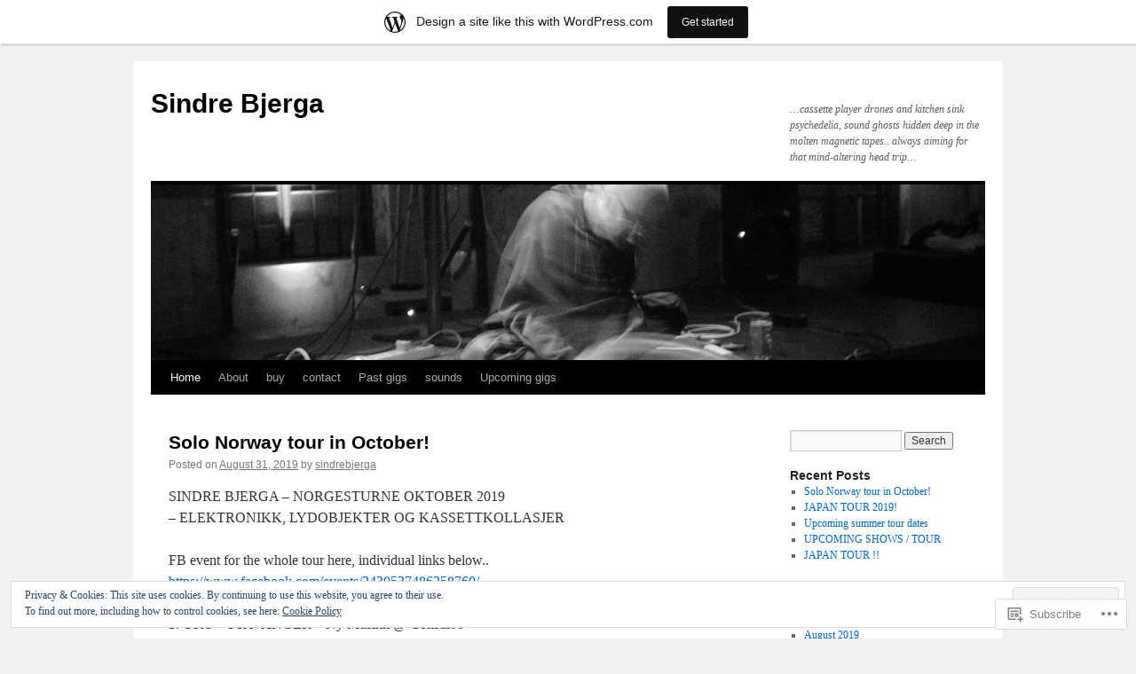

--- FILE ---
content_type: text/html; charset=UTF-8
request_url: https://sindrebjerga.wordpress.com/
body_size: 30106
content:
<!DOCTYPE html>
<html lang="en">
<head>
<meta charset="UTF-8" />
<title>
Sindre Bjerga | &#8230;cassette player drones and kitchen sink psychedelia, sound ghosts hidden deep in the molten magnetic tapes.. always aiming for that mind-altering head trip&#8230;</title>
<link rel="profile" href="https://gmpg.org/xfn/11" />
<link rel="stylesheet" type="text/css" media="all" href="https://s0.wp.com/wp-content/themes/pub/twentyten/style.css?m=1659017451i&amp;ver=20190507" />
<link rel="pingback" href="https://sindrebjerga.wordpress.com/xmlrpc.php">
<meta name='robots' content='max-image-preview:large' />
<link rel='dns-prefetch' href='//s0.wp.com' />
<link rel='dns-prefetch' href='//af.pubmine.com' />
<link rel="alternate" type="application/rss+xml" title="Sindre Bjerga &raquo; Feed" href="https://sindrebjerga.wordpress.com/feed/" />
<link rel="alternate" type="application/rss+xml" title="Sindre Bjerga &raquo; Comments Feed" href="https://sindrebjerga.wordpress.com/comments/feed/" />
	<script type="text/javascript">
		/* <![CDATA[ */
		function addLoadEvent(func) {
			var oldonload = window.onload;
			if (typeof window.onload != 'function') {
				window.onload = func;
			} else {
				window.onload = function () {
					oldonload();
					func();
				}
			}
		}
		/* ]]> */
	</script>
	<link crossorigin='anonymous' rel='stylesheet' id='all-css-0-1' href='/_static/??-eJxlje8KwjAMxF/IGodS8YP4LF0XS9b0D0vK2Nu7gcrEL4HL3f0O5mp8yYpZITVTuQXKAjMNAVUA2+qWSGjYzaCYKjtFAdGF8ehFDrAD9FzCF5HcFFEpB9O7Cdbo7+evvFsfUavz8a0hlbKdofG6TPlJmRSN+Kkwf/Sy8R7p3l1tZy+nmz2PL8nCUdI=&cssminify=yes' type='text/css' media='all' />
<style id='wp-emoji-styles-inline-css'>

	img.wp-smiley, img.emoji {
		display: inline !important;
		border: none !important;
		box-shadow: none !important;
		height: 1em !important;
		width: 1em !important;
		margin: 0 0.07em !important;
		vertical-align: -0.1em !important;
		background: none !important;
		padding: 0 !important;
	}
/*# sourceURL=wp-emoji-styles-inline-css */
</style>
<link crossorigin='anonymous' rel='stylesheet' id='all-css-2-1' href='/wp-content/plugins/gutenberg-core/v22.2.0/build/styles/block-library/style.css?m=1764855221i&cssminify=yes' type='text/css' media='all' />
<style id='wp-block-library-inline-css'>
.has-text-align-justify {
	text-align:justify;
}
.has-text-align-justify{text-align:justify;}

/*# sourceURL=wp-block-library-inline-css */
</style><style id='global-styles-inline-css'>
:root{--wp--preset--aspect-ratio--square: 1;--wp--preset--aspect-ratio--4-3: 4/3;--wp--preset--aspect-ratio--3-4: 3/4;--wp--preset--aspect-ratio--3-2: 3/2;--wp--preset--aspect-ratio--2-3: 2/3;--wp--preset--aspect-ratio--16-9: 16/9;--wp--preset--aspect-ratio--9-16: 9/16;--wp--preset--color--black: #000;--wp--preset--color--cyan-bluish-gray: #abb8c3;--wp--preset--color--white: #fff;--wp--preset--color--pale-pink: #f78da7;--wp--preset--color--vivid-red: #cf2e2e;--wp--preset--color--luminous-vivid-orange: #ff6900;--wp--preset--color--luminous-vivid-amber: #fcb900;--wp--preset--color--light-green-cyan: #7bdcb5;--wp--preset--color--vivid-green-cyan: #00d084;--wp--preset--color--pale-cyan-blue: #8ed1fc;--wp--preset--color--vivid-cyan-blue: #0693e3;--wp--preset--color--vivid-purple: #9b51e0;--wp--preset--color--blue: #0066cc;--wp--preset--color--medium-gray: #666;--wp--preset--color--light-gray: #f1f1f1;--wp--preset--gradient--vivid-cyan-blue-to-vivid-purple: linear-gradient(135deg,rgb(6,147,227) 0%,rgb(155,81,224) 100%);--wp--preset--gradient--light-green-cyan-to-vivid-green-cyan: linear-gradient(135deg,rgb(122,220,180) 0%,rgb(0,208,130) 100%);--wp--preset--gradient--luminous-vivid-amber-to-luminous-vivid-orange: linear-gradient(135deg,rgb(252,185,0) 0%,rgb(255,105,0) 100%);--wp--preset--gradient--luminous-vivid-orange-to-vivid-red: linear-gradient(135deg,rgb(255,105,0) 0%,rgb(207,46,46) 100%);--wp--preset--gradient--very-light-gray-to-cyan-bluish-gray: linear-gradient(135deg,rgb(238,238,238) 0%,rgb(169,184,195) 100%);--wp--preset--gradient--cool-to-warm-spectrum: linear-gradient(135deg,rgb(74,234,220) 0%,rgb(151,120,209) 20%,rgb(207,42,186) 40%,rgb(238,44,130) 60%,rgb(251,105,98) 80%,rgb(254,248,76) 100%);--wp--preset--gradient--blush-light-purple: linear-gradient(135deg,rgb(255,206,236) 0%,rgb(152,150,240) 100%);--wp--preset--gradient--blush-bordeaux: linear-gradient(135deg,rgb(254,205,165) 0%,rgb(254,45,45) 50%,rgb(107,0,62) 100%);--wp--preset--gradient--luminous-dusk: linear-gradient(135deg,rgb(255,203,112) 0%,rgb(199,81,192) 50%,rgb(65,88,208) 100%);--wp--preset--gradient--pale-ocean: linear-gradient(135deg,rgb(255,245,203) 0%,rgb(182,227,212) 50%,rgb(51,167,181) 100%);--wp--preset--gradient--electric-grass: linear-gradient(135deg,rgb(202,248,128) 0%,rgb(113,206,126) 100%);--wp--preset--gradient--midnight: linear-gradient(135deg,rgb(2,3,129) 0%,rgb(40,116,252) 100%);--wp--preset--font-size--small: 13px;--wp--preset--font-size--medium: 20px;--wp--preset--font-size--large: 36px;--wp--preset--font-size--x-large: 42px;--wp--preset--font-family--albert-sans: 'Albert Sans', sans-serif;--wp--preset--font-family--alegreya: Alegreya, serif;--wp--preset--font-family--arvo: Arvo, serif;--wp--preset--font-family--bodoni-moda: 'Bodoni Moda', serif;--wp--preset--font-family--bricolage-grotesque: 'Bricolage Grotesque', sans-serif;--wp--preset--font-family--cabin: Cabin, sans-serif;--wp--preset--font-family--chivo: Chivo, sans-serif;--wp--preset--font-family--commissioner: Commissioner, sans-serif;--wp--preset--font-family--cormorant: Cormorant, serif;--wp--preset--font-family--courier-prime: 'Courier Prime', monospace;--wp--preset--font-family--crimson-pro: 'Crimson Pro', serif;--wp--preset--font-family--dm-mono: 'DM Mono', monospace;--wp--preset--font-family--dm-sans: 'DM Sans', sans-serif;--wp--preset--font-family--dm-serif-display: 'DM Serif Display', serif;--wp--preset--font-family--domine: Domine, serif;--wp--preset--font-family--eb-garamond: 'EB Garamond', serif;--wp--preset--font-family--epilogue: Epilogue, sans-serif;--wp--preset--font-family--fahkwang: Fahkwang, sans-serif;--wp--preset--font-family--figtree: Figtree, sans-serif;--wp--preset--font-family--fira-sans: 'Fira Sans', sans-serif;--wp--preset--font-family--fjalla-one: 'Fjalla One', sans-serif;--wp--preset--font-family--fraunces: Fraunces, serif;--wp--preset--font-family--gabarito: Gabarito, system-ui;--wp--preset--font-family--ibm-plex-mono: 'IBM Plex Mono', monospace;--wp--preset--font-family--ibm-plex-sans: 'IBM Plex Sans', sans-serif;--wp--preset--font-family--ibarra-real-nova: 'Ibarra Real Nova', serif;--wp--preset--font-family--instrument-serif: 'Instrument Serif', serif;--wp--preset--font-family--inter: Inter, sans-serif;--wp--preset--font-family--josefin-sans: 'Josefin Sans', sans-serif;--wp--preset--font-family--jost: Jost, sans-serif;--wp--preset--font-family--libre-baskerville: 'Libre Baskerville', serif;--wp--preset--font-family--libre-franklin: 'Libre Franklin', sans-serif;--wp--preset--font-family--literata: Literata, serif;--wp--preset--font-family--lora: Lora, serif;--wp--preset--font-family--merriweather: Merriweather, serif;--wp--preset--font-family--montserrat: Montserrat, sans-serif;--wp--preset--font-family--newsreader: Newsreader, serif;--wp--preset--font-family--noto-sans-mono: 'Noto Sans Mono', sans-serif;--wp--preset--font-family--nunito: Nunito, sans-serif;--wp--preset--font-family--open-sans: 'Open Sans', sans-serif;--wp--preset--font-family--overpass: Overpass, sans-serif;--wp--preset--font-family--pt-serif: 'PT Serif', serif;--wp--preset--font-family--petrona: Petrona, serif;--wp--preset--font-family--piazzolla: Piazzolla, serif;--wp--preset--font-family--playfair-display: 'Playfair Display', serif;--wp--preset--font-family--plus-jakarta-sans: 'Plus Jakarta Sans', sans-serif;--wp--preset--font-family--poppins: Poppins, sans-serif;--wp--preset--font-family--raleway: Raleway, sans-serif;--wp--preset--font-family--roboto: Roboto, sans-serif;--wp--preset--font-family--roboto-slab: 'Roboto Slab', serif;--wp--preset--font-family--rubik: Rubik, sans-serif;--wp--preset--font-family--rufina: Rufina, serif;--wp--preset--font-family--sora: Sora, sans-serif;--wp--preset--font-family--source-sans-3: 'Source Sans 3', sans-serif;--wp--preset--font-family--source-serif-4: 'Source Serif 4', serif;--wp--preset--font-family--space-mono: 'Space Mono', monospace;--wp--preset--font-family--syne: Syne, sans-serif;--wp--preset--font-family--texturina: Texturina, serif;--wp--preset--font-family--urbanist: Urbanist, sans-serif;--wp--preset--font-family--work-sans: 'Work Sans', sans-serif;--wp--preset--spacing--20: 0.44rem;--wp--preset--spacing--30: 0.67rem;--wp--preset--spacing--40: 1rem;--wp--preset--spacing--50: 1.5rem;--wp--preset--spacing--60: 2.25rem;--wp--preset--spacing--70: 3.38rem;--wp--preset--spacing--80: 5.06rem;--wp--preset--shadow--natural: 6px 6px 9px rgba(0, 0, 0, 0.2);--wp--preset--shadow--deep: 12px 12px 50px rgba(0, 0, 0, 0.4);--wp--preset--shadow--sharp: 6px 6px 0px rgba(0, 0, 0, 0.2);--wp--preset--shadow--outlined: 6px 6px 0px -3px rgb(255, 255, 255), 6px 6px rgb(0, 0, 0);--wp--preset--shadow--crisp: 6px 6px 0px rgb(0, 0, 0);}:where(.is-layout-flex){gap: 0.5em;}:where(.is-layout-grid){gap: 0.5em;}body .is-layout-flex{display: flex;}.is-layout-flex{flex-wrap: wrap;align-items: center;}.is-layout-flex > :is(*, div){margin: 0;}body .is-layout-grid{display: grid;}.is-layout-grid > :is(*, div){margin: 0;}:where(.wp-block-columns.is-layout-flex){gap: 2em;}:where(.wp-block-columns.is-layout-grid){gap: 2em;}:where(.wp-block-post-template.is-layout-flex){gap: 1.25em;}:where(.wp-block-post-template.is-layout-grid){gap: 1.25em;}.has-black-color{color: var(--wp--preset--color--black) !important;}.has-cyan-bluish-gray-color{color: var(--wp--preset--color--cyan-bluish-gray) !important;}.has-white-color{color: var(--wp--preset--color--white) !important;}.has-pale-pink-color{color: var(--wp--preset--color--pale-pink) !important;}.has-vivid-red-color{color: var(--wp--preset--color--vivid-red) !important;}.has-luminous-vivid-orange-color{color: var(--wp--preset--color--luminous-vivid-orange) !important;}.has-luminous-vivid-amber-color{color: var(--wp--preset--color--luminous-vivid-amber) !important;}.has-light-green-cyan-color{color: var(--wp--preset--color--light-green-cyan) !important;}.has-vivid-green-cyan-color{color: var(--wp--preset--color--vivid-green-cyan) !important;}.has-pale-cyan-blue-color{color: var(--wp--preset--color--pale-cyan-blue) !important;}.has-vivid-cyan-blue-color{color: var(--wp--preset--color--vivid-cyan-blue) !important;}.has-vivid-purple-color{color: var(--wp--preset--color--vivid-purple) !important;}.has-black-background-color{background-color: var(--wp--preset--color--black) !important;}.has-cyan-bluish-gray-background-color{background-color: var(--wp--preset--color--cyan-bluish-gray) !important;}.has-white-background-color{background-color: var(--wp--preset--color--white) !important;}.has-pale-pink-background-color{background-color: var(--wp--preset--color--pale-pink) !important;}.has-vivid-red-background-color{background-color: var(--wp--preset--color--vivid-red) !important;}.has-luminous-vivid-orange-background-color{background-color: var(--wp--preset--color--luminous-vivid-orange) !important;}.has-luminous-vivid-amber-background-color{background-color: var(--wp--preset--color--luminous-vivid-amber) !important;}.has-light-green-cyan-background-color{background-color: var(--wp--preset--color--light-green-cyan) !important;}.has-vivid-green-cyan-background-color{background-color: var(--wp--preset--color--vivid-green-cyan) !important;}.has-pale-cyan-blue-background-color{background-color: var(--wp--preset--color--pale-cyan-blue) !important;}.has-vivid-cyan-blue-background-color{background-color: var(--wp--preset--color--vivid-cyan-blue) !important;}.has-vivid-purple-background-color{background-color: var(--wp--preset--color--vivid-purple) !important;}.has-black-border-color{border-color: var(--wp--preset--color--black) !important;}.has-cyan-bluish-gray-border-color{border-color: var(--wp--preset--color--cyan-bluish-gray) !important;}.has-white-border-color{border-color: var(--wp--preset--color--white) !important;}.has-pale-pink-border-color{border-color: var(--wp--preset--color--pale-pink) !important;}.has-vivid-red-border-color{border-color: var(--wp--preset--color--vivid-red) !important;}.has-luminous-vivid-orange-border-color{border-color: var(--wp--preset--color--luminous-vivid-orange) !important;}.has-luminous-vivid-amber-border-color{border-color: var(--wp--preset--color--luminous-vivid-amber) !important;}.has-light-green-cyan-border-color{border-color: var(--wp--preset--color--light-green-cyan) !important;}.has-vivid-green-cyan-border-color{border-color: var(--wp--preset--color--vivid-green-cyan) !important;}.has-pale-cyan-blue-border-color{border-color: var(--wp--preset--color--pale-cyan-blue) !important;}.has-vivid-cyan-blue-border-color{border-color: var(--wp--preset--color--vivid-cyan-blue) !important;}.has-vivid-purple-border-color{border-color: var(--wp--preset--color--vivid-purple) !important;}.has-vivid-cyan-blue-to-vivid-purple-gradient-background{background: var(--wp--preset--gradient--vivid-cyan-blue-to-vivid-purple) !important;}.has-light-green-cyan-to-vivid-green-cyan-gradient-background{background: var(--wp--preset--gradient--light-green-cyan-to-vivid-green-cyan) !important;}.has-luminous-vivid-amber-to-luminous-vivid-orange-gradient-background{background: var(--wp--preset--gradient--luminous-vivid-amber-to-luminous-vivid-orange) !important;}.has-luminous-vivid-orange-to-vivid-red-gradient-background{background: var(--wp--preset--gradient--luminous-vivid-orange-to-vivid-red) !important;}.has-very-light-gray-to-cyan-bluish-gray-gradient-background{background: var(--wp--preset--gradient--very-light-gray-to-cyan-bluish-gray) !important;}.has-cool-to-warm-spectrum-gradient-background{background: var(--wp--preset--gradient--cool-to-warm-spectrum) !important;}.has-blush-light-purple-gradient-background{background: var(--wp--preset--gradient--blush-light-purple) !important;}.has-blush-bordeaux-gradient-background{background: var(--wp--preset--gradient--blush-bordeaux) !important;}.has-luminous-dusk-gradient-background{background: var(--wp--preset--gradient--luminous-dusk) !important;}.has-pale-ocean-gradient-background{background: var(--wp--preset--gradient--pale-ocean) !important;}.has-electric-grass-gradient-background{background: var(--wp--preset--gradient--electric-grass) !important;}.has-midnight-gradient-background{background: var(--wp--preset--gradient--midnight) !important;}.has-small-font-size{font-size: var(--wp--preset--font-size--small) !important;}.has-medium-font-size{font-size: var(--wp--preset--font-size--medium) !important;}.has-large-font-size{font-size: var(--wp--preset--font-size--large) !important;}.has-x-large-font-size{font-size: var(--wp--preset--font-size--x-large) !important;}.has-albert-sans-font-family{font-family: var(--wp--preset--font-family--albert-sans) !important;}.has-alegreya-font-family{font-family: var(--wp--preset--font-family--alegreya) !important;}.has-arvo-font-family{font-family: var(--wp--preset--font-family--arvo) !important;}.has-bodoni-moda-font-family{font-family: var(--wp--preset--font-family--bodoni-moda) !important;}.has-bricolage-grotesque-font-family{font-family: var(--wp--preset--font-family--bricolage-grotesque) !important;}.has-cabin-font-family{font-family: var(--wp--preset--font-family--cabin) !important;}.has-chivo-font-family{font-family: var(--wp--preset--font-family--chivo) !important;}.has-commissioner-font-family{font-family: var(--wp--preset--font-family--commissioner) !important;}.has-cormorant-font-family{font-family: var(--wp--preset--font-family--cormorant) !important;}.has-courier-prime-font-family{font-family: var(--wp--preset--font-family--courier-prime) !important;}.has-crimson-pro-font-family{font-family: var(--wp--preset--font-family--crimson-pro) !important;}.has-dm-mono-font-family{font-family: var(--wp--preset--font-family--dm-mono) !important;}.has-dm-sans-font-family{font-family: var(--wp--preset--font-family--dm-sans) !important;}.has-dm-serif-display-font-family{font-family: var(--wp--preset--font-family--dm-serif-display) !important;}.has-domine-font-family{font-family: var(--wp--preset--font-family--domine) !important;}.has-eb-garamond-font-family{font-family: var(--wp--preset--font-family--eb-garamond) !important;}.has-epilogue-font-family{font-family: var(--wp--preset--font-family--epilogue) !important;}.has-fahkwang-font-family{font-family: var(--wp--preset--font-family--fahkwang) !important;}.has-figtree-font-family{font-family: var(--wp--preset--font-family--figtree) !important;}.has-fira-sans-font-family{font-family: var(--wp--preset--font-family--fira-sans) !important;}.has-fjalla-one-font-family{font-family: var(--wp--preset--font-family--fjalla-one) !important;}.has-fraunces-font-family{font-family: var(--wp--preset--font-family--fraunces) !important;}.has-gabarito-font-family{font-family: var(--wp--preset--font-family--gabarito) !important;}.has-ibm-plex-mono-font-family{font-family: var(--wp--preset--font-family--ibm-plex-mono) !important;}.has-ibm-plex-sans-font-family{font-family: var(--wp--preset--font-family--ibm-plex-sans) !important;}.has-ibarra-real-nova-font-family{font-family: var(--wp--preset--font-family--ibarra-real-nova) !important;}.has-instrument-serif-font-family{font-family: var(--wp--preset--font-family--instrument-serif) !important;}.has-inter-font-family{font-family: var(--wp--preset--font-family--inter) !important;}.has-josefin-sans-font-family{font-family: var(--wp--preset--font-family--josefin-sans) !important;}.has-jost-font-family{font-family: var(--wp--preset--font-family--jost) !important;}.has-libre-baskerville-font-family{font-family: var(--wp--preset--font-family--libre-baskerville) !important;}.has-libre-franklin-font-family{font-family: var(--wp--preset--font-family--libre-franklin) !important;}.has-literata-font-family{font-family: var(--wp--preset--font-family--literata) !important;}.has-lora-font-family{font-family: var(--wp--preset--font-family--lora) !important;}.has-merriweather-font-family{font-family: var(--wp--preset--font-family--merriweather) !important;}.has-montserrat-font-family{font-family: var(--wp--preset--font-family--montserrat) !important;}.has-newsreader-font-family{font-family: var(--wp--preset--font-family--newsreader) !important;}.has-noto-sans-mono-font-family{font-family: var(--wp--preset--font-family--noto-sans-mono) !important;}.has-nunito-font-family{font-family: var(--wp--preset--font-family--nunito) !important;}.has-open-sans-font-family{font-family: var(--wp--preset--font-family--open-sans) !important;}.has-overpass-font-family{font-family: var(--wp--preset--font-family--overpass) !important;}.has-pt-serif-font-family{font-family: var(--wp--preset--font-family--pt-serif) !important;}.has-petrona-font-family{font-family: var(--wp--preset--font-family--petrona) !important;}.has-piazzolla-font-family{font-family: var(--wp--preset--font-family--piazzolla) !important;}.has-playfair-display-font-family{font-family: var(--wp--preset--font-family--playfair-display) !important;}.has-plus-jakarta-sans-font-family{font-family: var(--wp--preset--font-family--plus-jakarta-sans) !important;}.has-poppins-font-family{font-family: var(--wp--preset--font-family--poppins) !important;}.has-raleway-font-family{font-family: var(--wp--preset--font-family--raleway) !important;}.has-roboto-font-family{font-family: var(--wp--preset--font-family--roboto) !important;}.has-roboto-slab-font-family{font-family: var(--wp--preset--font-family--roboto-slab) !important;}.has-rubik-font-family{font-family: var(--wp--preset--font-family--rubik) !important;}.has-rufina-font-family{font-family: var(--wp--preset--font-family--rufina) !important;}.has-sora-font-family{font-family: var(--wp--preset--font-family--sora) !important;}.has-source-sans-3-font-family{font-family: var(--wp--preset--font-family--source-sans-3) !important;}.has-source-serif-4-font-family{font-family: var(--wp--preset--font-family--source-serif-4) !important;}.has-space-mono-font-family{font-family: var(--wp--preset--font-family--space-mono) !important;}.has-syne-font-family{font-family: var(--wp--preset--font-family--syne) !important;}.has-texturina-font-family{font-family: var(--wp--preset--font-family--texturina) !important;}.has-urbanist-font-family{font-family: var(--wp--preset--font-family--urbanist) !important;}.has-work-sans-font-family{font-family: var(--wp--preset--font-family--work-sans) !important;}
/*# sourceURL=global-styles-inline-css */
</style>

<style id='classic-theme-styles-inline-css'>
/*! This file is auto-generated */
.wp-block-button__link{color:#fff;background-color:#32373c;border-radius:9999px;box-shadow:none;text-decoration:none;padding:calc(.667em + 2px) calc(1.333em + 2px);font-size:1.125em}.wp-block-file__button{background:#32373c;color:#fff;text-decoration:none}
/*# sourceURL=/wp-includes/css/classic-themes.min.css */
</style>
<link crossorigin='anonymous' rel='stylesheet' id='all-css-4-1' href='/_static/??-eJyNT+1Ow0AMeyHS0K2D/UE8y/WalWz3pUtKtbcn3cYYQqr4E50t22fjXMDnpJQUS5hGToI+9yH7k+CmafdNC8KxBIJKn02HA4veFSB6DtR4kSd8CIoT/GRVMj4Wp4si0sCOAkWTrdnmYh7o+1JJBOxGniLohxnlj+9KY5l61NmIs7F4Lfg/7WUFXP5cK1XJQkd7jmiqB7hmGimDVXHKOf0CcAiO65r1SFqcP90wxpyXM0zBBnA6cGIlEF9zCN+77puW3Pf41r7uNvuXbdc9H78AfT+39w==&cssminify=yes' type='text/css' media='all' />
<style id='jetpack-global-styles-frontend-style-inline-css'>
:root { --font-headings: unset; --font-base: unset; --font-headings-default: -apple-system,BlinkMacSystemFont,"Segoe UI",Roboto,Oxygen-Sans,Ubuntu,Cantarell,"Helvetica Neue",sans-serif; --font-base-default: -apple-system,BlinkMacSystemFont,"Segoe UI",Roboto,Oxygen-Sans,Ubuntu,Cantarell,"Helvetica Neue",sans-serif;}
/*# sourceURL=jetpack-global-styles-frontend-style-inline-css */
</style>
<link crossorigin='anonymous' rel='stylesheet' id='all-css-6-1' href='/wp-content/themes/h4/global.css?m=1420737423i&cssminify=yes' type='text/css' media='all' />
<script type="text/javascript" id="wpcom-actionbar-placeholder-js-extra">
/* <![CDATA[ */
var actionbardata = {"siteID":"21506665","postID":"0","siteURL":"https://sindrebjerga.wordpress.com","xhrURL":"https://sindrebjerga.wordpress.com/wp-admin/admin-ajax.php","nonce":"bace8c0cd9","isLoggedIn":"","statusMessage":"","subsEmailDefault":"instantly","proxyScriptUrl":"https://s0.wp.com/wp-content/js/wpcom-proxy-request.js?m=1513050504i&amp;ver=20211021","i18n":{"followedText":"New posts from this site will now appear in your \u003Ca href=\"https://wordpress.com/reader\"\u003EReader\u003C/a\u003E","foldBar":"Collapse this bar","unfoldBar":"Expand this bar","shortLinkCopied":"Shortlink copied to clipboard."}};
//# sourceURL=wpcom-actionbar-placeholder-js-extra
/* ]]> */
</script>
<script type="text/javascript" id="jetpack-mu-wpcom-settings-js-before">
/* <![CDATA[ */
var JETPACK_MU_WPCOM_SETTINGS = {"assetsUrl":"https://s0.wp.com/wp-content/mu-plugins/jetpack-mu-wpcom-plugin/moon/jetpack_vendor/automattic/jetpack-mu-wpcom/src/build/"};
//# sourceURL=jetpack-mu-wpcom-settings-js-before
/* ]]> */
</script>
<script crossorigin='anonymous' type='text/javascript'  src='/_static/??/wp-content/js/rlt-proxy.js,/wp-content/blog-plugins/wordads-classes/js/cmp/v2/cmp-non-gdpr.js?m=1720530689j'></script>
<script type="text/javascript" id="rlt-proxy-js-after">
/* <![CDATA[ */
	rltInitialize( {"token":null,"iframeOrigins":["https:\/\/widgets.wp.com"]} );
//# sourceURL=rlt-proxy-js-after
/* ]]> */
</script>
<link rel="EditURI" type="application/rsd+xml" title="RSD" href="https://sindrebjerga.wordpress.com/xmlrpc.php?rsd" />
<meta name="generator" content="WordPress.com" />
<link rel='shortlink' href='https://wp.me/1seRH' />

<!-- Jetpack Open Graph Tags -->
<meta property="og:type" content="website" />
<meta property="og:title" content="Sindre Bjerga" />
<meta property="og:description" content="...cassette player drones and kitchen sink psychedelia, sound ghosts hidden deep in the molten magnetic tapes.. always aiming for that mind-altering head trip..." />
<meta property="og:url" content="https://sindrebjerga.wordpress.com/" />
<meta property="og:site_name" content="Sindre Bjerga" />
<meta property="og:image" content="https://secure.gravatar.com/blavatar/9167643037e9a24e496a24e86463de1ecd8e79ce77b45641dee8677609f64dcd?s=200&#038;ts=1768483983" />
<meta property="og:image:width" content="200" />
<meta property="og:image:height" content="200" />
<meta property="og:image:alt" content="" />
<meta property="og:locale" content="en_US" />
<meta property="fb:app_id" content="249643311490" />

<!-- End Jetpack Open Graph Tags -->
<link rel="shortcut icon" type="image/x-icon" href="https://secure.gravatar.com/blavatar/9167643037e9a24e496a24e86463de1ecd8e79ce77b45641dee8677609f64dcd?s=32" sizes="16x16" />
<link rel="icon" type="image/x-icon" href="https://secure.gravatar.com/blavatar/9167643037e9a24e496a24e86463de1ecd8e79ce77b45641dee8677609f64dcd?s=32" sizes="16x16" />
<link rel="apple-touch-icon" href="https://secure.gravatar.com/blavatar/9167643037e9a24e496a24e86463de1ecd8e79ce77b45641dee8677609f64dcd?s=114" />
<link rel='openid.server' href='https://sindrebjerga.wordpress.com/?openidserver=1' />
<link rel='openid.delegate' href='https://sindrebjerga.wordpress.com/' />
<link rel="search" type="application/opensearchdescription+xml" href="https://sindrebjerga.wordpress.com/osd.xml" title="Sindre Bjerga" />
<link rel="search" type="application/opensearchdescription+xml" href="https://s1.wp.com/opensearch.xml" title="WordPress.com" />
		<style type="text/css">
			.recentcomments a {
				display: inline !important;
				padding: 0 !important;
				margin: 0 !important;
			}

			table.recentcommentsavatartop img.avatar, table.recentcommentsavatarend img.avatar {
				border: 0px;
				margin: 0;
			}

			table.recentcommentsavatartop a, table.recentcommentsavatarend a {
				border: 0px !important;
				background-color: transparent !important;
			}

			td.recentcommentsavatarend, td.recentcommentsavatartop {
				padding: 0px 0px 1px 0px;
				margin: 0px;
			}

			td.recentcommentstextend {
				border: none !important;
				padding: 0px 0px 2px 10px;
			}

			.rtl td.recentcommentstextend {
				padding: 0px 10px 2px 0px;
			}

			td.recentcommentstexttop {
				border: none;
				padding: 0px 0px 0px 10px;
			}

			.rtl td.recentcommentstexttop {
				padding: 0px 10px 0px 0px;
			}
		</style>
		<meta name="description" content="...cassette player drones and kitchen sink psychedelia, sound ghosts hidden deep in the molten magnetic tapes.. always aiming for that mind-altering head trip..." />
<script type="text/javascript">
/* <![CDATA[ */
var wa_client = {}; wa_client.cmd = []; wa_client.config = { 'blog_id': 21506665, 'blog_language': 'en', 'is_wordads': false, 'hosting_type': 0, 'afp_account_id': null, 'afp_host_id': 5038568878849053, 'theme': 'pub/twentyten', '_': { 'title': 'Advertisement', 'privacy_settings': 'Privacy Settings' }, 'formats': [ 'belowpost', 'bottom_sticky', 'sidebar_sticky_right', 'sidebar', 'gutenberg_rectangle', 'gutenberg_leaderboard', 'gutenberg_mobile_leaderboard', 'gutenberg_skyscraper' ] };
/* ]]> */
</script>
		<script type="text/javascript">

			window.doNotSellCallback = function() {

				var linkElements = [
					'a[href="https://wordpress.com/?ref=footer_blog"]',
					'a[href="https://wordpress.com/?ref=footer_website"]',
					'a[href="https://wordpress.com/?ref=vertical_footer"]',
					'a[href^="https://wordpress.com/?ref=footer_segment_"]',
				].join(',');

				var dnsLink = document.createElement( 'a' );
				dnsLink.href = 'https://wordpress.com/advertising-program-optout/';
				dnsLink.classList.add( 'do-not-sell-link' );
				dnsLink.rel = 'nofollow';
				dnsLink.style.marginLeft = '0.5em';
				dnsLink.textContent = 'Do Not Sell or Share My Personal Information';

				var creditLinks = document.querySelectorAll( linkElements );

				if ( 0 === creditLinks.length ) {
					return false;
				}

				Array.prototype.forEach.call( creditLinks, function( el ) {
					el.insertAdjacentElement( 'afterend', dnsLink );
				});

				return true;
			};

		</script>
		<script type="text/javascript">
	window.google_analytics_uacct = "UA-52447-2";
</script>

<script type="text/javascript">
	var _gaq = _gaq || [];
	_gaq.push(['_setAccount', 'UA-52447-2']);
	_gaq.push(['_gat._anonymizeIp']);
	_gaq.push(['_setDomainName', 'wordpress.com']);
	_gaq.push(['_initData']);
	_gaq.push(['_trackPageview']);

	(function() {
		var ga = document.createElement('script'); ga.type = 'text/javascript'; ga.async = true;
		ga.src = ('https:' == document.location.protocol ? 'https://ssl' : 'http://www') + '.google-analytics.com/ga.js';
		(document.getElementsByTagName('head')[0] || document.getElementsByTagName('body')[0]).appendChild(ga);
	})();
</script>
<link crossorigin='anonymous' rel='stylesheet' id='all-css-0-3' href='/_static/??-eJydjdEKwjAMRX/IGqaT+SJ+inRZGN3SpDQtw78Xwe1Rxh7P4XIuLMmhSiEpEKtLXMcgBhOV5HH+MURVgVcQhJ4VZwNbQqJ8RrMT7C9EHSqTAfqs1Yi30SqOBktgGtzomSm//9H34BkfTXe7Xu5t17TTB3k+YIU=&cssminify=yes' type='text/css' media='all' />
</head>

<body class="home blog wp-theme-pubtwentyten customizer-styles-applied single-author jetpack-reblog-enabled has-marketing-bar has-marketing-bar-theme-twenty-ten">
<div id="wrapper" class="hfeed">
	<div id="header">
		<div id="masthead">
			<div id="branding" role="banner">
								<h1 id="site-title">
					<span>
						<a href="https://sindrebjerga.wordpress.com/" title="Sindre Bjerga" rel="home">Sindre Bjerga</a>
					</span>
				</h1>
				<div id="site-description">&#8230;cassette player drones and kitchen sink psychedelia, sound ghosts hidden deep in the molten magnetic tapes.. always aiming for that mind-altering head trip&#8230;</div>

									<a class="home-link" href="https://sindrebjerga.wordpress.com/" title="Sindre Bjerga" rel="home">
						<img src="https://sindrebjerga.wordpress.com/wp-content/uploads/2011/03/cropped-sindre-bjerga-tou-scene-foto-may-irene-aasen-0592.jpg" width="940" height="198" alt="" />
					</a>
								</div><!-- #branding -->

			<div id="access" role="navigation">
								<div class="skip-link screen-reader-text"><a href="#content" title="Skip to content">Skip to content</a></div>
				<div class="menu"><ul>
<li class="current_page_item"><a href="https://sindrebjerga.wordpress.com/">Home</a></li><li class="page_item page-item-2"><a href="https://sindrebjerga.wordpress.com/about/">About</a></li>
<li class="page_item page-item-16"><a href="https://sindrebjerga.wordpress.com/buy/">buy</a></li>
<li class="page_item page-item-18"><a href="https://sindrebjerga.wordpress.com/contact/">contact</a></li>
<li class="page_item page-item-46"><a href="https://sindrebjerga.wordpress.com/past-gigs/">Past gigs</a></li>
<li class="page_item page-item-14"><a href="https://sindrebjerga.wordpress.com/sounds/">sounds</a></li>
<li class="page_item page-item-43"><a href="https://sindrebjerga.wordpress.com/upcoming-gigs/">Upcoming gigs</a></li>
</ul></div>
			</div><!-- #access -->
		</div><!-- #masthead -->
	</div><!-- #header -->

	<div id="main">

		<div id="container">
			<div id="content" role="main">

			
	<div id="nav-above" class="navigation">
		<div class="nav-previous"><a href="https://sindrebjerga.wordpress.com/page/2/" ><span class="meta-nav">&larr;</span> Older posts</a></div>
		<div class="nav-next"></div>
	</div><!-- #nav-above -->



	
			<div id="post-295" class="post-295 post type-post status-publish format-standard hentry category-uncategorized">
			<h2 class="entry-title"><a href="https://sindrebjerga.wordpress.com/2019/08/31/solo-norway-tour-in-october/" rel="bookmark">Solo Norway tour in&nbsp;October!</a></h2>

			<div class="entry-meta">
				<span class="meta-prep meta-prep-author">Posted on</span> <a href="https://sindrebjerga.wordpress.com/2019/08/31/solo-norway-tour-in-october/" title="10:06 pm" rel="bookmark"><span class="entry-date">August 31, 2019</span></a> <span class="meta-sep">by</span> <span class="author vcard"><a class="url fn n" href="https://sindrebjerga.wordpress.com/author/sindrebjerga/" title="View all posts by sindrebjerga">sindrebjerga</a></span>			</div><!-- .entry-meta -->

					<div class="entry-content">
				<p>SINDRE BJERGA &#8211; NORGESTURNE OKTOBER 2019<br />
&#8211; ELEKTRONIKK, LYDOBJEKTER OG KASSETTKOLLASJER</p>
<p>FB event for the whole tour here, individual links below.. <a href="https://www.facebook.com/events/2439537486258760/" rel="nofollow">https://www.facebook.com/events/2439537486258760/</a></p>
<p>3. OKT &#8211; STAVANGER &#8211; Ny Musikk @ Consul80<br />
<a href="https://www.facebook.com/events/1325779934265978/" target="_blank" rel="noopener">https://www.facebook.com/events/1325779934265978/</a><br />
4. OKT &#8211; HAUGESUND &#8211; Skåre kirke<br />
<a href="https://www.facebook.com/events/2117951481835015/" target="_blank" rel="noopener">https://www.facebook.com/events/2117951481835015/</a><br />
5. OKT &#8211; BERGEN &#8211; Ny Musikk @ Bergen Kjøtt<br />
<a href="https://www.facebook.com/events/2353831468211594/" target="_blank" rel="noopener">https://www.facebook.com/events/2353831468211594/</a><br />
7. OKT &#8211; TRONDHEIM &#8211; Ivar Matlaus Bokvafe<br />
<a href="https://www.facebook.com/events/614921555579268/" target="_blank" rel="noopener">https://www.facebook.com/events/614921555579268/</a><br />
8. OKT &#8211; TRONDHEIM &#8211; Kunstakademiet<br />
<a href="https://www.facebook.com/events/614921555579268/" target="_blank" rel="noopener">https://www.facebook.com/events/614921555579268/</a><br />
9. OKT &#8211; DOMBÅS &#8211; Dovre Folkebibliotek<br />
<a href="https://www.facebook.com/events/381959192685398/" target="_blank" rel="noopener">https://www.facebook.com/events/381959192685398/</a><br />
10. OKT &#8211; DRAMMEN &#8211; Centralen Cafe &amp; Bar<br />
<a href="https://www.facebook.com/events/2964757926931741/" target="_blank" rel="noopener">https://www.facebook.com/events/2964757926931741/</a><br />
11. OKT &#8211; OSLO &#8211; Kafe Hærverk <a href="https://www.facebook.com/events/564387080764361/" target="_blank" rel="noopener">https://www.facebook.com/events/564387080764361/</a><br />
12. OKT &#8211; TØNSBERG -Nonfigurativ Musikk @ Uro <a href="https://www.facebook.com/events/471982300200819/" target="_blank" rel="noopener">https://www.facebook.com/events/471982300200819/</a></p>
							</div><!-- .entry-content -->
	
			<div class="entry-utility">
													<span class="cat-links">
						<span class="entry-utility-prep entry-utility-prep-cat-links">Posted in</span> <a href="https://sindrebjerga.wordpress.com/category/uncategorized/" rel="category tag">Uncategorized</a>					</span>
					<span class="meta-sep">|</span>
				
				
				<span class="comments-link"><a href="https://sindrebjerga.wordpress.com/2019/08/31/solo-norway-tour-in-october/#respond">Leave a comment</a></span>

							</div><!-- .entry-utility -->
		</div><!-- #post-295 -->

		
	

	
			<div id="post-293" class="post-293 post type-post status-publish format-standard hentry category-uncategorized">
			<h2 class="entry-title"><a href="https://sindrebjerga.wordpress.com/2019/06/20/japan-tour-2019/" rel="bookmark">JAPAN TOUR 2019!</a></h2>

			<div class="entry-meta">
				<span class="meta-prep meta-prep-author">Posted on</span> <a href="https://sindrebjerga.wordpress.com/2019/06/20/japan-tour-2019/" title="5:37 pm" rel="bookmark"><span class="entry-date">June 20, 2019</span></a> <span class="meta-sep">by</span> <span class="author vcard"><a class="url fn n" href="https://sindrebjerga.wordpress.com/author/sindrebjerga/" title="View all posts by sindrebjerga">sindrebjerga</a></span>			</div><!-- .entry-meta -->

					<div class="entry-content">
				<p>Very excited to announce a new Japan tour together with Håkon Lie. Dates here:</p>
<p>SINDRE BJERGA (NORWAY) &amp; HÅKON LIE (NORWAY) &#8211;<br />
JAPAN TOUR &#8211; JUNE/JULY 2019<br />
Information about the artists below the dates<br />
Sindre Bjerga is kindly supported by Stavanger kummune for this tour.</p>
<p>JUNE 27 &#8211; M&#8217;s CAFE &#8211; TOKYO<br />
@M&#8217;s Caffe,国分寺(Kokubunji),tokyo<br />
<a href="https://www.ms-artjazz.com/?fbclid=IwAR1KywM73-PmDIIkB72L7s_jIT9S_MThaxLbwtASXJGkAhVwkqtfzQGhBX0" target="_blank" rel="nofollow noopener">https://www.ms-artjazz.com/</a><br />
音と音楽の狭間で vol.3<br />
ーBetween sound and music vol.3ー<br />
Sindre Bjerga<br />
Håkon Lie<br />
新井麻木(Maki Arai)/g<br />
玉響海月(tamayurakurage)/ele</p>
<p>19:00 open<br />
19:30 start<br />
charge1000yen+3drink<br />
<a href="https://www.facebook.com/events/2317571095179656/" target="_blank" rel="noopener">https://www.facebook.com/events/2317571095179656/</a></p>
<p>JUNE 28 &#8211; CAFE CHESHMEH &#8211; TOKYO<br />
@Cheshmeh,笹塚(Sasazuka),tokyo<br />
<a href="https://www.facebook.com/cheshmeh.tokyo/" target="_blank" rel="noopener">https://www.facebook.com/cheshmeh.tokyo/</a><br />
Ayakashi Night in Cheshmeh vol.2<br />
Sindre Bjerga<br />
Håkon Lie<br />
玉響海月(tamayurakurage)/per</p>
<p>19:00 open<br />
20:00 start<br />
charge 1000yen + 1drink more<br />
<a href="https://www.facebook.com/events/2173437006109511/" target="_blank" rel="noopener">https://www.facebook.com/events/2173437006109511/</a></p>
<p>JUNE 29 &#8211; FLYING TEAPOT &#8211; TOKYO<br />
@FLYING TEAPOT,江古田(Ekoda),tokyo<br />
<a href="https://l.facebook.com/l.php?u=http%3A%2F%2Fflyingteapot1997.wixsite.com%2Fekoda-flying-teapot%3Ffbclid%3DIwAR2mnGlyhzuWaAvbQl9_vPkyG-Io_8UtLus1meKQ_SEG02Nah2UMa5resXY&amp;h=AT0Uaz0DoWKHpVNF8B53p_g1Pa7yqd7lqlDaGJq4jhgYFcdb1Hr1tnIvBA2akrmjHoaF23Nu5A7BVZ746vhCY4HDOOemLJzbBcnvPbl_tHKsgJ6IJQUgPhr5SD4plG0" target="_blank" rel="nofollow noopener">http://flyingteapot1997.wixsite.com/ekoda-flying-teapot</a><br />
Flashback meeting vol.22<br />
Sindre Bjerga+玉響海月(tamayurakurage)/ele<br />
Håkon Lie<br />
Aoyama±</p>
<p>19:00 open<br />
19:30 start<br />
charge1000yen＋1drink<br />
<a href="https://www.facebook.com/events/330805160922475/" target="_blank" rel="noopener">https://www.facebook.com/events/330805160922475/</a></p>
<p>JUNE 30 &#8211; FTARRI &#8211; TOKYO<br />
@Ftarri,水道橋(Suidobashi),tokyo<br />
<a href="https://l.facebook.com/l.php?u=http%3A%2F%2Fwww.ftarri.com%2Fsuidobashi%2F%3Ffbclid%3DIwAR3sCHPT0vgwO0iBhBJac3pySrwEwzjpDceTd7GwRWYy2kZS9aIfPwmWsv4&amp;h=AT0NAvQY76ijGVNND2ICno13xC5pnid70dP2aHzfbsZMBTpuWKG0THt29c0pcCbuQun32eEnRBOwVa1MAxQDs5iGedih_KtFDQliBeCIqeMgkzsQC-feHVyZOxsusyQ" target="_blank" rel="nofollow noopener">http://www.ftarri.com/suidobashi/</a><br />
East meets West vol.20<br />
Sindre Bjerga+Håkon Lie<br />
高橋直康+山下哲史<br />
鵺魂(nuetama)</p>
<p>19:30 open<br />
20:00 start<br />
charge1000yen＋1drink<br />
<a href="https://www.facebook.com/events/342550666433765/" target="_blank" rel="noopener">https://www.facebook.com/events/342550666433765/</a></p>
<p>JULY 1 &#8211; SPAZIO-RITA- NAGOYA<br />
CONTACT MEGO】@ Spazio-Rita<br />
Sindre Bjerga<br />
Håkon Lie<br />
G.R.D.V<br />
and more&#8230;</p>
<p>19:00 open<br />
charge 1500（in 1D）</p>
<p>JULY 2 &#8211; NAMBA BEARS &#8211; OSAKA<br />
Sindre Bjerga<br />
Håkon Lie<br />
NMSY<br />
MICTORA</p>
<p>1830 open<br />
1900 start<br />
charge 2000 yen</p>
<p>JULY 3 &#8211; SOCRATES &#8211; KYOTO<br />
Sindre Bjerga(from.ノルウェー) <a href="https://l.facebook.com/l.php?u=https%3A%2F%2Fyoutu.be%2FM_8nXcLACQA%3Ffbclid%3DIwAR0JTUGxnRmo85sAmv5kBwjETl0vWwVFq-6GUozHvNZI0T7KivZ6DT7NwTM&amp;h=AT1tAGklp2yJ2Bpc2jAwv3XESFlX9WHy-pO9EYTUHS4BqLELWUv2RFU3s_FCXLcfmEO7d2s0PZSTSftp5zXYXzXpqlLn2-nzT--ioDvc1GWtMrUN9JDPkktJYG3InAg" target="_blank" rel="nofollow noopener">https://youtu.be/M_8nXcLACQA</a><br />
Håkon Lie<br />
BODIL<br />
rosetown<br />
take-bow(guitar solo)</p>
<p>1830 open<br />
1900 start<br />
charge 1500 yen</p>
<p>JULY 4 &#8211; TOONICE &#8211; TAKAMATSU<br />
Sindre Bjerga (ノルウェー)<br />
/Håkon Lie (ノルウェー)/<br />
nami /ipppen<br />
and more !!!</p>
<p>1930 open<br />
2000 start<br />
charge 1500yen advance/ 2000yen door (+1DRINK ORDER)</p>
<p>JULY 5 &#8211; CRAZY MAMA STUDIO &#8211; OKAYAMA<br />
&#8220;世界の港町&#8221; Sekai-no-Minatomachi<br />
Sindre Bjerga &amp; Håkon Lie Japan Tour 2019<br />
■ Sindre Bjerga (from Norway)<br />
■ Håkon Lie (from Norway)<br />
■ 彼岸 / Higuan<br />
■ 田淵ゆうき / Yuki Tabuchi<br />
■ 木村匡孝 / Masataka Kimura<br />
■ Holy Piss</p>
<p>□ open 19:30 / start 20:00<br />
□ charge ¥2,000</p>
<p>More information coming soon!<br />
Hope to see you there!<br />
We&#8217;ll bring a lot of CDs and tapes for sale</p>
<div id="atatags-370373-6968ec8f61020">
		<script type="text/javascript">
			__ATA = window.__ATA || {};
			__ATA.cmd = window.__ATA.cmd || [];
			__ATA.cmd.push(function() {
				__ATA.initVideoSlot('atatags-370373-6968ec8f61020', {
					sectionId: '370373',
					format: 'inread'
				});
			});
		</script>
	</div>							</div><!-- .entry-content -->
	
			<div class="entry-utility">
													<span class="cat-links">
						<span class="entry-utility-prep entry-utility-prep-cat-links">Posted in</span> <a href="https://sindrebjerga.wordpress.com/category/uncategorized/" rel="category tag">Uncategorized</a>					</span>
					<span class="meta-sep">|</span>
				
				
				<span class="comments-link"><a href="https://sindrebjerga.wordpress.com/2019/06/20/japan-tour-2019/#respond">Leave a comment</a></span>

							</div><!-- .entry-utility -->
		</div><!-- #post-293 -->

		
	

	
			<div id="post-289" class="post-289 post type-post status-publish format-standard hentry category-uncategorized">
			<h2 class="entry-title"><a href="https://sindrebjerga.wordpress.com/2017/06/29/upcoming-summer-tour-dates/" rel="bookmark">Upcoming summer tour&nbsp;dates</a></h2>

			<div class="entry-meta">
				<span class="meta-prep meta-prep-author">Posted on</span> <a href="https://sindrebjerga.wordpress.com/2017/06/29/upcoming-summer-tour-dates/" title="2:33 pm" rel="bookmark"><span class="entry-date">June 29, 2017</span></a> <span class="meta-sep">by</span> <span class="author vcard"><a class="url fn n" href="https://sindrebjerga.wordpress.com/author/sindrebjerga/" title="View all posts by sindrebjerga">sindrebjerga</a></span>			</div><!-- .entry-meta -->

					<div class="entry-content">
				<p>UPCOMING TOUR DATES<br />
JULY 1 &#8211; STAVANGER &#8211; Consul80 (Playing as Bjerga/Iversen)<br />
<a id="js_7iz" class="profileLink" href="https://www.facebook.com/events/1370980646290930/?acontext=%7B%22source%22%3A22%2C%22action_history%22%3A%22%5B%7B%5C%22surface%5C%22%3A%5C%22timeline%5C%22%2C%5C%22mechanism%5C%22%3A%5C%22surface%5C%22%2C%5C%22extra_data%5C%22%3A%5B%5D%7D%5D%22%2C%22has_source%22%3Atrue%7D&amp;source=22&amp;action_history=%5B%7B%22surface%22%3A%22timeline%22%2C%22mechanism%22%3A%22surface%22%2C%22extra_data%22%3A%5B%5D%7D%5D&amp;has_source=1&amp;fref=mentions">https://www.facebook.com/events/1370980646290930</a><br />
JULY 5 &#8211; BERLIN &#8211; O Tannenbaum (Playing as Tech Riders w/ <a class="profileLink" href="https://www.facebook.com/fransde.waard?fref=mentions">Frans de Waard</a>)<br />
<a class="profileLink" href="https://www.facebook.com/events/114758115802265/?acontext=%7B%22source%22%3A22%2C%22action_history%22%3A%22%5B%7B%5C%22surface%5C%22%3A%5C%22timeline%5C%22%2C%5C%22mechanism%5C%22%3A%5C%22surface%5C%22%2C%5C%22extra_data%5C%22%3A%5B%5D%7D%5D%22%2C%22has_source%22%3Atrue%7D&amp;source=22&amp;action_history=%5B%7B%22surface%22%3A%22timeline%22%2C%22mechanism%22%3A%22surface%22%2C%22extra_data%22%3A%5B%5D%7D%5D&amp;has_source=1&amp;fref=mentions">https://www.facebook.com/events/114758115802265</a><span class="text_exposed_show"><br />
JULY 6 &#8211; BERLIN- Spektrum (playing solo)<br />
<a class="profileLink" href="https://www.facebook.com/events/551523878570141/?acontext=%7B%22source%22%3A22%2C%22action_history%22%3A%22%5B%7B%5C%22surface%5C%22%3A%5C%22timeline%5C%22%2C%5C%22mechanism%5C%22%3A%5C%22surface%5C%22%2C%5C%22extra_data%5C%22%3A%5B%5D%7D%5D%22%2C%22has_source%22%3Atrue%7D&amp;source=22&amp;action_history=%5B%7B%22surface%22%3A%22timeline%22%2C%22mechanism%22%3A%22surface%22%2C%22extra_data%22%3A%5B%5D%7D%5D&amp;has_source=1&amp;fref=mentions">https://www.facebook.com/events/551523878570141</a><br />
JULY 8 &#8211; BERLIN &#8211; Multiversal @ XB Liebig (Playing solo)<br />
<a class="profileLink" href="https://www.facebook.com/events/436978626658545/?acontext=%7B%22source%22%3A22%2C%22action_history%22%3A%22%5B%7B%5C%22surface%5C%22%3A%5C%22timeline%5C%22%2C%5C%22mechanism%5C%22%3A%5C%22surface%5C%22%2C%5C%22extra_data%5C%22%3A%5B%5D%7D%5D%22%2C%22has_source%22%3Atrue%7D&amp;source=22&amp;action_history=%5B%7B%22surface%22%3A%22timeline%22%2C%22mechanism%22%3A%22surface%22%2C%22extra_data%22%3A%5B%5D%7D%5D&amp;has_source=1&amp;fref=mentions">https://www.facebook.com/events/436978626658545</a><br />
JULY 11 &#8211; LEIPZIG &#8211; Ateiler M89 (Playing solo)<br />
<a href="http://www.m89leipzig.com/" target="_blank" rel="nofollow noopener">http://www.m89leipzig.com/</a><br />
JULY 14 &#8211; COPENHAGEN &#8211; Studio A (Playing as Star Turbine w/ <a class="profileLink" href="https://www.facebook.com/claus.poulsen.3382?fref=mentions">Claus Poulsen</a>)</span></p>
							</div><!-- .entry-content -->
	
			<div class="entry-utility">
													<span class="cat-links">
						<span class="entry-utility-prep entry-utility-prep-cat-links">Posted in</span> <a href="https://sindrebjerga.wordpress.com/category/uncategorized/" rel="category tag">Uncategorized</a>					</span>
					<span class="meta-sep">|</span>
				
				
				<span class="comments-link"><a href="https://sindrebjerga.wordpress.com/2017/06/29/upcoming-summer-tour-dates/#respond">Leave a comment</a></span>

							</div><!-- .entry-utility -->
		</div><!-- #post-289 -->

		
	

	
			<div id="post-283" class="post-283 post type-post status-publish format-standard hentry category-uncategorized">
			<h2 class="entry-title"><a href="https://sindrebjerga.wordpress.com/2016/12/15/upcoming-shows-tour/" rel="bookmark">UPCOMING SHOWS /&nbsp;TOUR</a></h2>

			<div class="entry-meta">
				<span class="meta-prep meta-prep-author">Posted on</span> <a href="https://sindrebjerga.wordpress.com/2016/12/15/upcoming-shows-tour/" title="8:24 pm" rel="bookmark"><span class="entry-date">December 15, 2016</span></a> <span class="meta-sep">by</span> <span class="author vcard"><a class="url fn n" href="https://sindrebjerga.wordpress.com/author/sindrebjerga/" title="View all posts by sindrebjerga">sindrebjerga</a></span>			</div><!-- .entry-meta -->

					<div class="entry-content">
				<p>hey all &#8211; here&#8217;s some upcoming acitivity:</p>
<p>DEC 17th &#8211; JULE:ZANG @ CONSUL80, STAVANGER. Starts 7.30. Entry 50 kr. The annual christmas bash-out is here again&#8230; Performing as Rogaland Hot Club and as Jazz Police  https://www.facebook.com/events/1156627311058021/</p>
<p>FEB 16th &#8211; CONSUL80, STAVANGER. Starts 8.00. Donation 50,- Playing as BJERGA/IVERSEN. Also playing CAM (improv/electronics from Denmark) + more</p>
<p><strong>SINDRE BJERGA/ADAM BOHMAN duo &#8211; 3 SHOWS/MINI TOUR</strong></p>
<p>FEB 18th &#8211; TØNSBERG BIBLIOTEK &#8211; TØNSBERG. Workshop/gig for children at the library. Starts 12. Free entry, limited capacity</p>
<p>FEB 18th &#8211; GALLERI GALLEBERG &#8211; TØNSBERG. Starts 4.00. Entry TBA</p>
<p>FEB 119th &#8211; DEICHMANSKE BIBLIOTEK, SCHOUSS PLASS &#8211; OSLO. Starts 4.00, Entry 50 ,- Also playing ANLA COURTIS and HÅKON LIE</p>
<p><strong>STAR TURBINE &#8211; UK TOUR</strong></p>
<p>FEB 25th &#8211; LONDON</p>
<p>FEB 26th &#8211; LONDON</p>
<p>FEB 27th &#8211; TBA, BRIGHTON</p>
<p>FEB 28th &#8211; TBA, BRISTOL</p>
<p>MARCH &#8211; TBA, SHEFFIELD</p>
<p>MARCH 2nd &#8211; FUEL &#8211; MANCHESTER</p>
<p>MARCH 3rd &#8211; SOUND ROOM &#8211; GATESHEAD/NEWCASTLE</p>
<p>MARCH 4th &#8211; TBA, EDINBURGH</p>
							</div><!-- .entry-content -->
	
			<div class="entry-utility">
													<span class="cat-links">
						<span class="entry-utility-prep entry-utility-prep-cat-links">Posted in</span> <a href="https://sindrebjerga.wordpress.com/category/uncategorized/" rel="category tag">Uncategorized</a>					</span>
					<span class="meta-sep">|</span>
				
				
				<span class="comments-link"><a href="https://sindrebjerga.wordpress.com/2016/12/15/upcoming-shows-tour/#respond">Leave a comment</a></span>

							</div><!-- .entry-utility -->
		</div><!-- #post-283 -->

		
	

	
			<div id="post-277" class="post-277 post type-post status-publish format-standard hentry category-uncategorized">
			<h2 class="entry-title"><a href="https://sindrebjerga.wordpress.com/2016/06/13/japan-tour/" rel="bookmark">JAPAN TOUR !!</a></h2>

			<div class="entry-meta">
				<span class="meta-prep meta-prep-author">Posted on</span> <a href="https://sindrebjerga.wordpress.com/2016/06/13/japan-tour/" title="8:44 pm" rel="bookmark"><span class="entry-date">June 13, 2016</span></a> <span class="meta-sep">by</span> <span class="author vcard"><a class="url fn n" href="https://sindrebjerga.wordpress.com/author/sindrebjerga/" title="View all posts by sindrebjerga">sindrebjerga</a></span>			</div><!-- .entry-meta -->

					<div class="entry-content">
				<p>Very excited to announce a new JAPAN tour!!</p>
<p>SINDRE BJERGA (NORWAY) + CRAZY RIVER (NORWAY) &#8211; JAPAN TOUR 2016</p>
<p>DATES:<br />
JUNE 26 &#8211; TOKYO &#8211; BAR GARI GARI<br />
<a href="https://www.facebook.com/events/1080685688664755/" rel="nofollow">https://www.facebook.com/events/1080685688664755/</a><br />
Sindre Bjerga + Crazy River play a duo on this gig<br />
+<br />
Stephane Shibatsuji Perrin<br />
田畑満 Tabata Mitsuru &amp; Biology of the Future<br />
秋山徹次 Akiyama Tetsuzi + 中村としまる Nakamura Toshima<br />
1000¥!<br />
<span class="text_exposed_show"><br />
JUNE 28 &#8211; TOKYO &#8211; WILD SIDE<br />
<a href="http://ws-tokyo.com/" target="_blank" rel="nofollow nofollow">http://ws-tokyo.com/</a><br />
出演：Sindre Bjerga / Crazy River / S/S/C / UNRUCH / FAME ISOLATION X-PERIENCE / and more<br />
OPEN 1800, START 1830<br />
前売 ￥1800 / 当日 ￥2300 /<br />
</span></p>
<p>JUNE 29 &#8211; TOKYO &#8211; FIREBIRD<br />
<a href="http://www.aj-group.co.jp/schedule.html" target="_blank" rel="nofollow nofollow">http://www.aj-group.co.jp/schedule.html</a><br />
UNDERGROUND PARTY ON 5th FLOOR<br />
crazyriver(Norway) / Sindre Bjerga(Norway) / ユーディット / Aardwolf / 大元さむ×ロットン瑠唯 / Heidi / bobtomato / and more&#8230;<br />
OPEN : 17:30 / START: 18:00 +1 drink charge(500yen)<br />
ADV 2000yen / DOOR 2500yen</p>
<p>&nbsp;</p>
<p>JUNE 30 &#8211; TOKYO &#8211; MERRY GO ROUND<br />
<a href="http://merry-g-r.com/" target="_blank" rel="nofollow nofollow">http://merry-g-r.com/</a><br />
Sindre Bjerga / Crazy River / Varelser / Sabuji / 連続100時間<br />
OPEN 1800, START 1830<br />
ADV 1200yes / DOOR 1700yen</p>
<p>JULY 1 &#8211; KYOTO &#8211; SOCRATES<br />
<a href="http://l.facebook.com/l.php?u=http%3A%2F%2Fwww.sound-powder.com%2F&amp;h=gAQHFbP4U&amp;enc=AZOcsVWVROZAH2DvoqCNK-bUGB33RzWbBY3xmxt3ZZkdAmoGzve0mUcKHtdNJwhHT6k&amp;s=1" target="_blank" rel="nofollow nofollow">www.sound-powder.com</a><br />
7月1日(金曜日)　High alert vol.52<br />
【スタジオ・スー16周年記念 Live Party！】<br />
open 18:00 / start 18:30　adv / door 1,500yen (+1drink500yen)<br />
SINDRE BJERGA (from.ノルウェイ)　<a href="https://www.facebook.com/l.php?u=https%3A%2F%2Fyoutu.be%2FM_8nXcLACQA&amp;h=uAQERDgN1&amp;enc=AZPxcIoTwPIGmDFTtN29YgtEhB8V3eUw2CVGk2a-QOkXvBfhG8w43DrOsJpqZxBvNk8&amp;s=1" target="_blank" rel="nofollow nofollow">https://youtu.be/M_8nXcLACQA</a><br />
CRAZY RIVER (from.ノルウェイ) <a href="https://www.facebook.com/l.php?u=https%3A%2F%2Fsoundcloud.com%2Fcrazyriver&amp;h=5AQFr8sO5&amp;enc=AZOWf-TC3_Z_CaQzdpVVApwIg-mGQoiNsbQJtJtQxw2cSptOVEeBBcrwHRDVbZdUsqM&amp;s=1" target="_blank" rel="nofollow nofollow">https://soundcloud.com/crazyriver</a><br />
BODIL　<a href="https://www.facebook.com/l.php?u=https%3A%2F%2Fyoutu.be%2FcQqiH5cOEyM&amp;h=LAQFha7_N&amp;enc=AZNuy9uhlfdrKojPBFo2I6PL-fQWNZLTOrQMLdpj3aN5npbwPfdWh6nhPqMOStVF4WI&amp;s=1" target="_blank" rel="nofollow nofollow">https://youtu.be/cQqiH5cOEyM</a><br />
MENY<br />
早朝ノートブック！</p>
<p>JULY 3 &#8211; OSAKA &#8211; MIIT HOUSE<br />
<a href="http://l.facebook.com/l.php?u=http%3A%2F%2Fmiit-house.blogspot.no%2F&amp;h=NAQFb1yKS&amp;enc=AZMILAK_FJyhezZQc4IZKnkAhHSALiue0W08kTkQHKV6j90ZQe1OC5EACIWpU_1ULXI&amp;s=1" target="_blank" rel="nofollow nofollow">http://miit-house.blogspot.no/</a><br />
Miharu Nakamura (dance)<br />
Kaori Sakura (dance)<br />
Sindre Bjerga (sound)<br />
Crazy River (sound)<br />
Jerry Gordon (sound)<br />
Doors 5:30 PM / Music 6 PM to 8 PM<br />
1000 yen</p>
<p>JULY 4 &#8211; OKAYAMA &#8211; CRAZY MAMA<br />
☞SINDRE BJERGA (Norway)<br />
☞CRAZY RIVER (Norway)<br />
☞彼岸<br />
☞MANISDRON (from THE NOUP)<br />
☞木村 匡孝 (from Seachickens, BELCH)<br />
☞BOMB KETCH<br />
◼︎ open 19:00 / start 19:30<br />
◼︎ ticket ¥1,800- (inc.1drink)</p>
<p>JULY 5 &#8211; TAKAMATSU &#8211; TOONICE<br />
壊れたホテル presents<br />
『ゆたかなきもちvol.3』<br />
OPEN 19:30 / START 20:00<br />
Ticket adv ¥1,500- / door ¥2,000- Drink charge ¥500<br />
SINDRE BJERGA (Norway)<br />
CRAZY RIVER (Norway)<br />
壊れたホテル feat. against one</p>
<p>JULY 6 &#8211; TOKYO &#8211; HIKARI NO UMA<br />
<a href="https://www.facebook.com/events/1130906593626894/" rel="nofollow">https://www.facebook.com/events/1130906593626894/</a><br />
Sindre Bjerga (from Norway)<br />
Crazy River (from Norway)<br />
コサカイフミオ Fumio Kosakai<br />
福田理恵　Fukuda Rie + 相馬知明 Tomoaki Soma<br />
18:30 Open 19:00 Start Charge ¥1800 + 1drink order 当日のみ</p>
							</div><!-- .entry-content -->
	
			<div class="entry-utility">
													<span class="cat-links">
						<span class="entry-utility-prep entry-utility-prep-cat-links">Posted in</span> <a href="https://sindrebjerga.wordpress.com/category/uncategorized/" rel="category tag">Uncategorized</a>					</span>
					<span class="meta-sep">|</span>
				
				
				<span class="comments-link"><a href="https://sindrebjerga.wordpress.com/2016/06/13/japan-tour/#respond">Leave a comment</a></span>

							</div><!-- .entry-utility -->
		</div><!-- #post-277 -->

		
	

	
			<div id="post-274" class="post-274 post type-post status-publish format-standard hentry category-uncategorized">
			<h2 class="entry-title"><a href="https://sindrebjerga.wordpress.com/2016/03/18/germany-netherlands-tour/" rel="bookmark">GERMANY &amp; NETHERLANDS&nbsp;TOUR!</a></h2>

			<div class="entry-meta">
				<span class="meta-prep meta-prep-author">Posted on</span> <a href="https://sindrebjerga.wordpress.com/2016/03/18/germany-netherlands-tour/" title="5:25 pm" rel="bookmark"><span class="entry-date">March 18, 2016</span></a> <span class="meta-sep">by</span> <span class="author vcard"><a class="url fn n" href="https://sindrebjerga.wordpress.com/author/sindrebjerga/" title="View all posts by sindrebjerga">sindrebjerga</a></span>			</div><!-- .entry-meta -->

					<div class="entry-content">
				<p>SINDRE BJERGA (NORWAY)<br />
MODELBAU (NETHERLANDS)<br />
TECH RIDERS (NORWAY / NETHERLANDS)</p>
<p>GERMANY &amp; NETHERLANDS TOUR DATES:</p>
<p>March 20 &#8211; BERLIN &#8211; SPEKTRUM<br />
Burknerstrasse 12 &#8211; 12047 Berlin<br />
Doors 19:30, Starts 20:00<br />
EZDANITOFF<br />
SINDRE BJERGA<br />
<a href="https://www.facebook.com/events/1680076202247563/" rel="nofollow">https://www.facebook.com/events/1680076202247563/</a><span class="text_exposed_show"></p>
<p>March 21 &#8211; BERLIN &#8211; MADAME CLAUDE<br />
Lubbenerstrasse 19 &#8211; 10997 Berlin<br />
Doors 19:00, Starts 21:00<br />
TECH RIDERS<br />
LEGION OF SWINE<br />
<a href="https://www.facebook.com/events/1560684030823222/" rel="nofollow">https://www.facebook.com/events/1560684030823222/</a></p>
<p>March 22 &#8211; FRANKFURT &#8211; INSTITUT FUR NEUE MEDIEN<br />
Schmickstrasse 18 &#8211; 60314 Frankfurt<br />
a PHONOPHON event<br />
Doors 20:00, Starts 20:30, Entry 7 euro<br />
SINDRE BJERGA<br />
MODELBAU<br />
TECH RIDERS<br />
<a href="http://l.facebook.com/l.php?u=http%3A%2F%2Fwww.phonographie.org%2F%3Fp%3D1073&amp;h=MAQF0eTcz&amp;enc=AZNw_fyK8KfDh1mtzOWTHynaxDpk_xdxWtV-Z-QDGqLgDGcxGiXT4HLDoAeL5GRvZvE&amp;s=1" target="_blank" rel="nofollow nofollow">http://www.phonographie.org/?p=1073</a></p>
<p>March 23 &#8211; AUGSBURG &#8211; K 15<br />
Kanalstrasse 15 &#8211; 86153 Augsburg<br />
Doors 20:00, Starts 20:30, Entry 8 euro<br />
SINDRE BJERGA<br />
MODELBAU<br />
RE-DRUM / EMERGE<br />
<a href="https://www.facebook.com/events/895611393879048/" rel="nofollow">https://www.facebook.com/events/895611393879048/</a></p>
<p>March 24 &#8211; COLOGNE &#8211; BAUSTELLE KALK<br />
Kalk-Mulheimer Strasse 124 &#8211; 51103 Køln<br />
Doors 19:30, Donation<br />
SINDRE BJERGA<br />
MODELBAU<br />
TECH RIDERS<br />
<a href="https://www.facebook.com/events/1108024249242529/" rel="nofollow">https://www.facebook.com/events/1108024249242529/</a><br />
<a href="http://l.facebook.com/l.php?u=http%3A%2F%2Fbaustellekalkpost.blogspot.no%2F&amp;h=5AQHwu2jb&amp;enc=AZNCcxYwG6CnXkW5Rm2NfFB83H_ZqyeS2H7BR7c8mBVMQlcHzbfI3genLOt3n-qHVUw&amp;s=1" target="_blank" rel="nofollow nofollow">http://baustellekalkpost.blogspot.no/</a></p>
<p>March 25 &#8211; HAMBURG &#8211; ATELIERHAUS 23<br />
SINDRE BJERGA<br />
MODELBAU<br />
TECH RIDERS<br />
more info coming&#8230;..</p>
<p>March 26 &#8211; EINDHOVEN &#8211; TAC<br />
Vonderweg 1 &#8211; 5611 BK Eindhoven<br />
a BARREUH label night&#8230;<br />
Doors 20:30<br />
TECH RIDERS<br />
+ more to be announced&#8230;<br />
<a href="https://www.facebook.com/events/1527419584217432/" rel="nofollow">https://www.facebook.com/events/1527419584217432/</a></p>
<p>March 27 &#8211; AMSTERDAM &#8211; DE RUIMTE<br />
Distelweg 83 &#8211; 1031 HD Amsterdam<br />
Doors 18:00<br />
SINDRE BJERGA<br />
MODELBAU<br />
TECH RIDERS<br />
<a href="https://www.facebook.com/events/543045109189555/" rel="nofollow">https://www.facebook.com/events/543045109189555/</a></p>
<p>Sindre Bjerga is kindly supported by Stavanger kommune.</span></p>
							</div><!-- .entry-content -->
	
			<div class="entry-utility">
													<span class="cat-links">
						<span class="entry-utility-prep entry-utility-prep-cat-links">Posted in</span> <a href="https://sindrebjerga.wordpress.com/category/uncategorized/" rel="category tag">Uncategorized</a>					</span>
					<span class="meta-sep">|</span>
				
				
				<span class="comments-link"><a href="https://sindrebjerga.wordpress.com/2016/03/18/germany-netherlands-tour/#respond">Leave a comment</a></span>

							</div><!-- .entry-utility -->
		</div><!-- #post-274 -->

		
	

	
			<div id="post-268" class="post-268 post type-post status-publish format-standard hentry category-uncategorized">
			<h2 class="entry-title"><a href="https://sindrebjerga.wordpress.com/2016/02/03/upcoming-tours/" rel="bookmark">UPCOMING TOURS !!</a></h2>

			<div class="entry-meta">
				<span class="meta-prep meta-prep-author">Posted on</span> <a href="https://sindrebjerga.wordpress.com/2016/02/03/upcoming-tours/" title="4:53 pm" rel="bookmark"><span class="entry-date">February 3, 2016</span></a> <span class="meta-sep">by</span> <span class="author vcard"><a class="url fn n" href="https://sindrebjerga.wordpress.com/author/sindrebjerga/" title="View all posts by sindrebjerga">sindrebjerga</a></span>			</div><!-- .entry-meta -->

					<div class="entry-content">
				<p>Quite a bit of touring coming up this spring.. First is a UK tour starting Feb 13th. Will be playing shows as Star Turbine + some solo shows as well as some duo shows with Adam Bohman and Posset. Looking forward to that.</p>
<p>Then in March, there&#8217;s a bunch of shows in Germany and the Netherlands with Frans de Waard. We&#8217;ll both play solo sets and we&#8217;ll also play with our new duo Tech Riders.</p>
<p>And then I have big plans again to go to Japan in June! So stay tunes for more news..</p>
<p><strong>UK tour dates:</strong></p>
<p>FEB 13<br />
BRADFORD<br />
@ FUSE ART GALLERY<br />
&#8211; STAR TURBINE<br />
&#8211; L&#8217;OCELLE MARE<br />
8PM &#8211; £4<span class="text_exposed_show"><br />
<a href="http://www.wearefuse.co/project/102/locelle-mare-star-turbine/" target="_blank" rel="nofollow nofollow">http://www.wearefuse.co/project/102/locelle-mare-star-turbine/</a></span></p>
<p>FEB 14<br />
LONDON<br />
@ MONTAGUE ARMS<br />
&#8211; ADAM BOHMAN / SINDRE BJERGA duo<br />
&#8211; CLAUS POULSEN solo<br />
&#8211; TOM WHITE / ROB LYE duo<br />
&#8211; BBBLOOD<br />
8PM &#8211; £5<br />
<a href="https://www.facebook.com/events/1646946612224344/" rel="nofollow">https://www.facebook.com/events/1646946612224344/</a></p>
<p>&nbsp;</p>
<p>FEB 15<br />
BRIGHTON<br />
@ COACHHOUSE<br />
22 Walpole Road<br />
&#8211; STAR TURBINE<br />
&#8211; F. AMPISM<br />
&#8211; PLASTIC CONTAINERS OF NOTHING<br />
8PM &#8211; £4<br />
<a href="https://www.facebook.com/events/173106076382153/" rel="nofollow">https://www.facebook.com/events/173106076382153/</a></p>
<p>FEB 16<br />
CARDIFF<br />
@ ARCADE CARDIFF<br />
&#8211; STAR TURBINE<br />
&#8211; SINDRE BJERGA solo<br />
&#8211; CLAUS POULSEN solo<br />
6-8PM &#8211; DONATION<br />
<a href="https://www.facebook.com/events/1715048378708040/" rel="nofollow">https://www.facebook.com/events/1715048378708040/</a></p>
<p>FEB 17<br />
BRISTOL<br />
@ THE GRYPHON<br />
&#8211; STAR TURBINE<br />
&#8211; PHANTOM CHIPS<br />
&#8211; PROLONGED VERSION<br />
&#8211; SINDRE BJERGA solo<br />
8PM &#8211; £6<br />
<a href="https://www.facebook.com/events/1698793410407933/" rel="nofollow">https://www.facebook.com/events/1698793410407933/</a></p>
<p>FEB 18<br />
LONDON<br />
&#8220;EXPERIMENTAL ELECTRONICS&#8221; event<br />
@ NEW RIVER STUDIOS<br />
&#8211; STAR TURBINE<br />
&#8211; AMPERSAND<br />
&#8211; JENNIFER IPEKEL<br />
&#8211; ISTISHHAD HHEVA<br />
&#8211; THE PEOPLE OF LUT<br />
8PM &#8211; £5<br />
<a href="https://www.facebook.com/events/565658443584173/" rel="nofollow">https://www.facebook.com/events/565658443584173/</a></p>
<p>FEB 19<br />
NEWCASTLE / GATESHEAD<br />
@ THE SOUNDROOM<br />
&#8211; STAR TURBINE<br />
&#8211; POPULAR RADIATION<br />
&#8211; CHARLES DEXTER WARD<br />
&#8211; SINDRE BJERGA / POSSET duo<br />
8 PM &#8211; £6</p>
<p>FEB 20<br />
EDINBURGH<br />
@ THE SAFARI LOUNGE<br />
21 Cadzow Place, Edinburgh, EH7 5SN .<br />
&#8211; STAR TURBINE<br />
&#8211; FORDELL RESEARCH UNIT<br />
&#8211; THE Y BEND<br />
Doors= 7:30pm. Cost= £5.<br />
<a href="https://www.facebook.com/events/1541380799523928/" rel="nofollow">https://www.facebook.com/events/1541380799523928/</a></p>
<p>&nbsp;</p>
<p><strong>Germany / Netherlands tour dates</strong></p>
<p>MARCH 20TH &#8211; BERLIN &#8211; SPEKTRUM</p>
<p>MARCH 21ST &#8211; BERLIN &#8211; MADAME CLAUDE</p>
<p>MARCH 22ND &#8211; FRANKFURT &#8211; INSTITUT FUR NEUE MEDIEN</p>
<p>MARCH 23RD &#8211; AUGSBURG &#8211; K15</p>
<p>MARCH 24TH &#8211; COLOGNE &#8211; BAUSTELLE KALK</p>
<p>MARCH 25TH &#8211; HAMBURG &#8211; ATELIERHAUS 23</p>
<p>MARCH 26TH &#8211; EINDHOVEN &#8211; TAC</p>
<p>MARCH 27TH &#8211; AMSTERDAM &#8211; DE RUIMTE</p>
<p>&nbsp;</p>
<p>APRIL 16TH &#8211; TØNSBERG &#8211; CAFE M</p>
<p>(TRIO GIG WITH DAVE JØRGENSEN &amp; HP ROSTØL FROM FAMLENDE FORSØK)</p>
<p>&nbsp;</p>
<p>JUNE / JULY &#8211; JAPAN TOUR. DETAILS LATER&#8230;</p>
							</div><!-- .entry-content -->
	
			<div class="entry-utility">
													<span class="cat-links">
						<span class="entry-utility-prep entry-utility-prep-cat-links">Posted in</span> <a href="https://sindrebjerga.wordpress.com/category/uncategorized/" rel="category tag">Uncategorized</a>					</span>
					<span class="meta-sep">|</span>
				
				
				<span class="comments-link"><a href="https://sindrebjerga.wordpress.com/2016/02/03/upcoming-tours/#respond">Leave a comment</a></span>

							</div><!-- .entry-utility -->
		</div><!-- #post-268 -->

		
	

	
			<div id="post-266" class="post-266 post type-post status-publish format-standard hentry category-uncategorized">
			<h2 class="entry-title"><a href="https://sindrebjerga.wordpress.com/2015/11/16/more-showzzzz/" rel="bookmark">more showzzzz</a></h2>

			<div class="entry-meta">
				<span class="meta-prep meta-prep-author">Posted on</span> <a href="https://sindrebjerga.wordpress.com/2015/11/16/more-showzzzz/" title="8:13 pm" rel="bookmark"><span class="entry-date">November 16, 2015</span></a> <span class="meta-sep">by</span> <span class="author vcard"><a class="url fn n" href="https://sindrebjerga.wordpress.com/author/sindrebjerga/" title="View all posts by sindrebjerga">sindrebjerga</a></span>			</div><!-- .entry-meta -->

					<div class="entry-content">
				<p>A couple of nice shows lined up in the near future&#8230;</p>
<p>NOV 25th &#8211; CEMENTEN, STAVANGER Strandkaien 24, Doors 8PM, Starts 9PM, Entry 50 kr   Playing SOLO. Also playing: Crank Sturgeon (US) and Anders Gjerde</p>
<p><a href="https://www.facebook.com/events/442590335924156/" rel="nofollow">https://www.facebook.com/events/442590335924156/</a></p>
<p>NOV 27th-28th &#8211; SOLA FESTIVAL, HELSINKI. WHS Teatteri Union, Siltavuorenranta 18. Doors 6PM both nights, Entry 15 euro every night. I am playing SOLO on the Saturday</p>
<p><a href="https://www.facebook.com/events/975701535805656/" rel="nofollow">https://www.facebook.com/events/975701535805656/</a></p>
<p><a href="http://solafestival.tumblr.com/" rel="nofollow">http://solafestival.tumblr.com/</a></p>
<p>DEC 12th &#8211; SPRØ MUSIKK 2015, ARENDAL, Munkehaugen Kultursenter, Munkegt. 4. 7PM, Entry 200 kr I am playing SOLO + as a guest with Famlende Forsøk</p>
<p><a href="https://www.facebook.com/events/741213699341443/" rel="nofollow">https://www.facebook.com/events/741213699341443/</a></p>
<p>DEC 18th &#8211; JULEZANG 2015, STAVANGER. Consul80, Consul Sigvald Bergesensvei 80, Hillevåg. Starts 8PM. More info soon!!</p>
<p>&nbsp;</p>
<p>&nbsp;</p>
<p>&nbsp;</p>
							</div><!-- .entry-content -->
	
			<div class="entry-utility">
													<span class="cat-links">
						<span class="entry-utility-prep entry-utility-prep-cat-links">Posted in</span> <a href="https://sindrebjerga.wordpress.com/category/uncategorized/" rel="category tag">Uncategorized</a>					</span>
					<span class="meta-sep">|</span>
				
				
				<span class="comments-link"><a href="https://sindrebjerga.wordpress.com/2015/11/16/more-showzzzz/#respond">Leave a comment</a></span>

							</div><!-- .entry-utility -->
		</div><!-- #post-266 -->

		
	

	
			<div id="post-260" class="post-260 post type-post status-publish format-standard hentry category-uncategorized">
			<h2 class="entry-title"><a href="https://sindrebjerga.wordpress.com/2015/09/30/upcoming-shows-for-the-fall/" rel="bookmark">Upcoming shows for the&nbsp;fall</a></h2>

			<div class="entry-meta">
				<span class="meta-prep meta-prep-author">Posted on</span> <a href="https://sindrebjerga.wordpress.com/2015/09/30/upcoming-shows-for-the-fall/" title="7:54 pm" rel="bookmark"><span class="entry-date">September 30, 2015</span></a> <span class="meta-sep">by</span> <span class="author vcard"><a class="url fn n" href="https://sindrebjerga.wordpress.com/author/sindrebjerga/" title="View all posts by sindrebjerga">sindrebjerga</a></span>			</div><!-- .entry-meta -->

					<div class="entry-content">
				<p>I have a few upcoming gigs..</p>
<p>OCT 2nd/3rd &#8211; EARWAVES FESTIVAL @ SPOR 5 &#8211; STAVANGER, NORWAY. Friday / Saturday &#8211; Doors 7PM, Music 8PM. Entry 200 for 1 night/ 300 for both nights. I&#8217;ll be performing with ROGALAND HOT CLUB on the Friday.  https://www.facebook.com/events/1669713789914027/</p>
<p>OCT 5th &#8211; GOLDEN LAB RECS &#8211; MANCHESTER. 3 Range Road, Whalley Range. 8PM, Donation, BYOB. Also playing Luke Poot and others. I&#8217;ll be playing SOLO</p>
<p>OCT 6th &#8211; BURSELM CRYPT &#8211; STOKE-ON-TRENT. Early start 7PM! BYOB. Also playing: Luke Poot, Dirty Swords, Filthy Turd. I&#8217;ll be playing SOLO.  https://www.facebook.com/events/431248103730127/</p>
<p>OCT 7th &#8211; WHARF CHAMBERS &#8211; LEEDS. 23-25 Wharf Street. 8PM, £5. Also playing: Luke Poot, Justice Yeldham, Phantom Chips. I&#8217;ll be playing SOLO.  https://www.facebook.com/events/484449531726233/</p>
<p>NOV 27th/28th &#8211; SOLA FESTIVAL &#8211; HELSINKI. Details to follow</p>
<p>DEC 12th &#8211; SPRØ MUSIKK @ MUNKEHAUGEN &#8211; ARENDAL Details to follow</p>
							</div><!-- .entry-content -->
	
			<div class="entry-utility">
													<span class="cat-links">
						<span class="entry-utility-prep entry-utility-prep-cat-links">Posted in</span> <a href="https://sindrebjerga.wordpress.com/category/uncategorized/" rel="category tag">Uncategorized</a>					</span>
					<span class="meta-sep">|</span>
				
				
				<span class="comments-link"><a href="https://sindrebjerga.wordpress.com/2015/09/30/upcoming-shows-for-the-fall/#respond">Leave a comment</a></span>

							</div><!-- .entry-utility -->
		</div><!-- #post-260 -->

		
	

	
			<div id="post-257" class="post-257 post type-post status-publish format-standard hentry category-uncategorized">
			<h2 class="entry-title"><a href="https://sindrebjerga.wordpress.com/2015/08/15/upcoming-gigs-3/" rel="bookmark">Upcoming gigs&#8230;</a></h2>

			<div class="entry-meta">
				<span class="meta-prep meta-prep-author">Posted on</span> <a href="https://sindrebjerga.wordpress.com/2015/08/15/upcoming-gigs-3/" title="12:49 am" rel="bookmark"><span class="entry-date">August 15, 2015</span></a> <span class="meta-sep">by</span> <span class="author vcard"><a class="url fn n" href="https://sindrebjerga.wordpress.com/author/sindrebjerga/" title="View all posts by sindrebjerga">sindrebjerga</a></span>			</div><!-- .entry-meta -->

					<div class="entry-content">
				<p>A couple of shows in the near future&#8230;</p>
<p>AUG 15th &#8211; CONSUL80, STAVANGER &#8211; Starts 9PM, Entry 100 kr. Playing as BJERGA/IVERSEN. Also playing Edgar Broughton (UK) (!!!) and Petter Flaten Eilertsen</p>
<p><a href="https://www.facebook.com/events/993246190715271/" rel="nofollow">https://www.facebook.com/events/993246190715271/</a></p>
<p>SEPT 5th &#8211; PERKAPELLA FESTIVAL @ TOU SCENE, STAVANGER &#8211; Starts 8PM. Playing SOLO.</p>
<p><a href="https://www.facebook.com/events/1586286358298269/" rel="nofollow">https://www.facebook.com/events/1586286358298269/</a></p>
							</div><!-- .entry-content -->
	
			<div class="entry-utility">
													<span class="cat-links">
						<span class="entry-utility-prep entry-utility-prep-cat-links">Posted in</span> <a href="https://sindrebjerga.wordpress.com/category/uncategorized/" rel="category tag">Uncategorized</a>					</span>
					<span class="meta-sep">|</span>
				
				
				<span class="comments-link"><a href="https://sindrebjerga.wordpress.com/2015/08/15/upcoming-gigs-3/#respond">Leave a comment</a></span>

							</div><!-- .entry-utility -->
		</div><!-- #post-257 -->

		
	

				<div id="nav-below" class="navigation">
					<div class="nav-previous"><a href="https://sindrebjerga.wordpress.com/page/2/" ><span class="meta-nav">&larr;</span> Older posts</a></div>
					<div class="nav-next"></div>
				</div><!-- #nav-below -->
			</div><!-- #content -->
		</div><!-- #container -->


		<div id="primary" class="widget-area" role="complementary">
						<ul class="xoxo">

<li id="search-2" class="widget-container widget_search"><form role="search" method="get" id="searchform" class="searchform" action="https://sindrebjerga.wordpress.com/">
				<div>
					<label class="screen-reader-text" for="s">Search for:</label>
					<input type="text" value="" name="s" id="s" />
					<input type="submit" id="searchsubmit" value="Search" />
				</div>
			</form></li>
		<li id="recent-posts-2" class="widget-container widget_recent_entries">
		<h3 class="widget-title">Recent Posts</h3>
		<ul>
											<li>
					<a href="https://sindrebjerga.wordpress.com/2019/08/31/solo-norway-tour-in-october/">Solo Norway tour in&nbsp;October!</a>
									</li>
											<li>
					<a href="https://sindrebjerga.wordpress.com/2019/06/20/japan-tour-2019/">JAPAN TOUR 2019!</a>
									</li>
											<li>
					<a href="https://sindrebjerga.wordpress.com/2017/06/29/upcoming-summer-tour-dates/">Upcoming summer tour&nbsp;dates</a>
									</li>
											<li>
					<a href="https://sindrebjerga.wordpress.com/2016/12/15/upcoming-shows-tour/">UPCOMING SHOWS /&nbsp;TOUR</a>
									</li>
											<li>
					<a href="https://sindrebjerga.wordpress.com/2016/06/13/japan-tour/">JAPAN TOUR !!</a>
									</li>
					</ul>

		</li><li id="recent-comments-2" class="widget-container widget_recent_comments"><h3 class="widget-title">Recent Comments</h3></li><li id="archives-2" class="widget-container widget_archive"><h3 class="widget-title">Archives</h3>
			<ul>
					<li><a href='https://sindrebjerga.wordpress.com/2019/08/'>August 2019</a></li>
	<li><a href='https://sindrebjerga.wordpress.com/2019/06/'>June 2019</a></li>
	<li><a href='https://sindrebjerga.wordpress.com/2017/06/'>June 2017</a></li>
	<li><a href='https://sindrebjerga.wordpress.com/2016/12/'>December 2016</a></li>
	<li><a href='https://sindrebjerga.wordpress.com/2016/06/'>June 2016</a></li>
	<li><a href='https://sindrebjerga.wordpress.com/2016/03/'>March 2016</a></li>
	<li><a href='https://sindrebjerga.wordpress.com/2016/02/'>February 2016</a></li>
	<li><a href='https://sindrebjerga.wordpress.com/2015/11/'>November 2015</a></li>
	<li><a href='https://sindrebjerga.wordpress.com/2015/09/'>September 2015</a></li>
	<li><a href='https://sindrebjerga.wordpress.com/2015/08/'>August 2015</a></li>
	<li><a href='https://sindrebjerga.wordpress.com/2015/07/'>July 2015</a></li>
	<li><a href='https://sindrebjerga.wordpress.com/2015/05/'>May 2015</a></li>
	<li><a href='https://sindrebjerga.wordpress.com/2015/03/'>March 2015</a></li>
	<li><a href='https://sindrebjerga.wordpress.com/2015/01/'>January 2015</a></li>
	<li><a href='https://sindrebjerga.wordpress.com/2014/10/'>October 2014</a></li>
	<li><a href='https://sindrebjerga.wordpress.com/2014/09/'>September 2014</a></li>
	<li><a href='https://sindrebjerga.wordpress.com/2014/07/'>July 2014</a></li>
	<li><a href='https://sindrebjerga.wordpress.com/2014/05/'>May 2014</a></li>
	<li><a href='https://sindrebjerga.wordpress.com/2014/03/'>March 2014</a></li>
	<li><a href='https://sindrebjerga.wordpress.com/2014/01/'>January 2014</a></li>
	<li><a href='https://sindrebjerga.wordpress.com/2013/10/'>October 2013</a></li>
	<li><a href='https://sindrebjerga.wordpress.com/2013/08/'>August 2013</a></li>
	<li><a href='https://sindrebjerga.wordpress.com/2013/05/'>May 2013</a></li>
	<li><a href='https://sindrebjerga.wordpress.com/2013/04/'>April 2013</a></li>
	<li><a href='https://sindrebjerga.wordpress.com/2013/01/'>January 2013</a></li>
	<li><a href='https://sindrebjerga.wordpress.com/2012/11/'>November 2012</a></li>
	<li><a href='https://sindrebjerga.wordpress.com/2012/09/'>September 2012</a></li>
	<li><a href='https://sindrebjerga.wordpress.com/2012/08/'>August 2012</a></li>
	<li><a href='https://sindrebjerga.wordpress.com/2012/07/'>July 2012</a></li>
	<li><a href='https://sindrebjerga.wordpress.com/2012/06/'>June 2012</a></li>
	<li><a href='https://sindrebjerga.wordpress.com/2012/04/'>April 2012</a></li>
	<li><a href='https://sindrebjerga.wordpress.com/2012/03/'>March 2012</a></li>
	<li><a href='https://sindrebjerga.wordpress.com/2011/12/'>December 2011</a></li>
	<li><a href='https://sindrebjerga.wordpress.com/2011/09/'>September 2011</a></li>
	<li><a href='https://sindrebjerga.wordpress.com/2011/07/'>July 2011</a></li>
	<li><a href='https://sindrebjerga.wordpress.com/2011/04/'>April 2011</a></li>
	<li><a href='https://sindrebjerga.wordpress.com/2011/03/'>March 2011</a></li>
			</ul>

			</li><li id="categories-2" class="widget-container widget_categories"><h3 class="widget-title">Categories</h3>
			<ul>
					<li class="cat-item cat-item-1"><a href="https://sindrebjerga.wordpress.com/category/uncategorized/">Uncategorized</a>
</li>
			</ul>

			</li><li id="meta-2" class="widget-container widget_meta"><h3 class="widget-title">Meta</h3>
		<ul>
			<li><a class="click-register" href="https://wordpress.com/start?ref=wplogin">Create account</a></li>			<li><a href="https://sindrebjerga.wordpress.com/wp-login.php">Log in</a></li>
			<li><a href="https://sindrebjerga.wordpress.com/feed/">Entries feed</a></li>
			<li><a href="https://sindrebjerga.wordpress.com/comments/feed/">Comments feed</a></li>

			<li><a href="https://wordpress.com/" title="Powered by WordPress, state-of-the-art semantic personal publishing platform.">WordPress.com</a></li>
		</ul>

		</li>			</ul>
		</div><!-- #primary .widget-area -->

	</div><!-- #main -->

	<div id="footer" role="contentinfo">
		<div id="colophon">



			<div id="site-info">
				<a href="https://sindrebjerga.wordpress.com/" title="Sindre Bjerga" rel="home">
					Sindre Bjerga				</a>
							</div><!-- #site-info -->

			<div id="site-generator">
								<a href="https://wordpress.com/?ref=footer_blog" rel="nofollow">Blog at WordPress.com.</a>
			</div><!-- #site-generator -->

		</div><!-- #colophon -->
	</div><!-- #footer -->

</div><!-- #wrapper -->

		<script type="text/javascript">
		var infiniteScroll = {"settings":{"id":"content","ajaxurl":"https://sindrebjerga.wordpress.com/?infinity=scrolling","type":"scroll","wrapper":true,"wrapper_class":"infinite-wrap","footer":"wrapper","click_handle":"1","text":"Older posts","totop":"Scroll back to top","currentday":"15.08.15","order":"DESC","scripts":[],"styles":[],"google_analytics":false,"offset":1,"history":{"host":"sindrebjerga.wordpress.com","path":"/page/%d/","use_trailing_slashes":true,"parameters":""},"query_args":{"error":"","m":"","p":0,"post_parent":"","subpost":"","subpost_id":"","attachment":"","attachment_id":0,"name":"","pagename":"","page_id":0,"second":"","minute":"","hour":"","day":0,"monthnum":0,"year":0,"w":0,"category_name":"","tag":"","cat":"","tag_id":"","author":"","author_name":"","feed":"","tb":"","paged":0,"meta_key":"","meta_value":"","preview":"","s":"","sentence":"","title":"","fields":"all","menu_order":"","embed":"","category__in":[],"category__not_in":[],"category__and":[],"post__in":[],"post__not_in":[],"post_name__in":[],"tag__in":[],"tag__not_in":[],"tag__and":[],"tag_slug__in":[],"tag_slug__and":[],"post_parent__in":[],"post_parent__not_in":[],"author__in":[],"author__not_in":[],"search_columns":[],"lazy_load_term_meta":false,"posts_per_page":10,"ignore_sticky_posts":false,"suppress_filters":false,"cache_results":true,"update_post_term_cache":true,"update_menu_item_cache":false,"update_post_meta_cache":true,"post_type":"","nopaging":false,"comments_per_page":"50","no_found_rows":false,"order":"DESC"},"query_before":"2026-01-15 14:33:03","last_post_date":"2015-08-15 00:49:45","body_class":"infinite-scroll neverending","loading_text":"Loading new page","stats":"blog=21506665\u0026v=wpcom\u0026tz=1\u0026user_id=0\u0026arch_home=1\u0026subd=sindrebjerga\u0026x_pagetype=infinite"}};
		</script>
		<!--  -->
<script type="speculationrules">
{"prefetch":[{"source":"document","where":{"and":[{"href_matches":"/*"},{"not":{"href_matches":["/wp-*.php","/wp-admin/*","/files/*","/wp-content/*","/wp-content/plugins/*","/wp-content/themes/pub/twentyten/*","/*\\?(.+)"]}},{"not":{"selector_matches":"a[rel~=\"nofollow\"]"}},{"not":{"selector_matches":".no-prefetch, .no-prefetch a"}}]},"eagerness":"conservative"}]}
</script>
<script type="text/javascript" src="//0.gravatar.com/js/hovercards/hovercards.min.js?ver=202603924dcd77a86c6f1d3698ec27fc5da92b28585ddad3ee636c0397cf312193b2a1" id="grofiles-cards-js"></script>
<script type="text/javascript" id="wpgroho-js-extra">
/* <![CDATA[ */
var WPGroHo = {"my_hash":""};
//# sourceURL=wpgroho-js-extra
/* ]]> */
</script>
<script crossorigin='anonymous' type='text/javascript'  src='/wp-content/mu-plugins/gravatar-hovercards/wpgroho.js?m=1610363240i'></script>

	<script>
		// Initialize and attach hovercards to all gravatars
		( function() {
			function init() {
				if ( typeof Gravatar === 'undefined' ) {
					return;
				}

				if ( typeof Gravatar.init !== 'function' ) {
					return;
				}

				Gravatar.profile_cb = function ( hash, id ) {
					WPGroHo.syncProfileData( hash, id );
				};

				Gravatar.my_hash = WPGroHo.my_hash;
				Gravatar.init(
					'body',
					'#wp-admin-bar-my-account',
					{
						i18n: {
							'Edit your profile →': 'Edit your profile →',
							'View profile →': 'View profile →',
							'Contact': 'Contact',
							'Send money': 'Send money',
							'Sorry, we are unable to load this Gravatar profile.': 'Sorry, we are unable to load this Gravatar profile.',
							'Gravatar not found.': 'Gravatar not found.',
							'Too Many Requests.': 'Too Many Requests.',
							'Internal Server Error.': 'Internal Server Error.',
							'Is this you?': 'Is this you?',
							'Claim your free profile.': 'Claim your free profile.',
							'Email': 'Email',
							'Home Phone': 'Home Phone',
							'Work Phone': 'Work Phone',
							'Cell Phone': 'Cell Phone',
							'Contact Form': 'Contact Form',
							'Calendar': 'Calendar',
						},
					}
				);
			}

			if ( document.readyState !== 'loading' ) {
				init();
			} else {
				document.addEventListener( 'DOMContentLoaded', init );
			}
		} )();
	</script>

		<div style="display:none">
	</div>
		<div id="infinite-footer">
			<div class="container">
				<div class="blog-info">
					<a id="infinity-blog-title" href="https://sindrebjerga.wordpress.com/" rel="home">
						Sindre Bjerga					</a>
				</div>
				<div class="blog-credits">
					<a href="https://wordpress.com/?ref=footer_blog" rel="nofollow">Blog at WordPress.com.</a> 				</div>
			</div>
		</div><!-- #infinite-footer -->
				<!-- CCPA [start] -->
		<script type="text/javascript">
			( function () {

				var setupPrivacy = function() {

					// Minimal Mozilla Cookie library
					// https://developer.mozilla.org/en-US/docs/Web/API/Document/cookie/Simple_document.cookie_framework
					var cookieLib = window.cookieLib = {getItem:function(e){return e&&decodeURIComponent(document.cookie.replace(new RegExp("(?:(?:^|.*;)\\s*"+encodeURIComponent(e).replace(/[\-\.\+\*]/g,"\\$&")+"\\s*\\=\\s*([^;]*).*$)|^.*$"),"$1"))||null},setItem:function(e,o,n,t,r,i){if(!e||/^(?:expires|max\-age|path|domain|secure)$/i.test(e))return!1;var c="";if(n)switch(n.constructor){case Number:c=n===1/0?"; expires=Fri, 31 Dec 9999 23:59:59 GMT":"; max-age="+n;break;case String:c="; expires="+n;break;case Date:c="; expires="+n.toUTCString()}return"rootDomain"!==r&&".rootDomain"!==r||(r=(".rootDomain"===r?".":"")+document.location.hostname.split(".").slice(-2).join(".")),document.cookie=encodeURIComponent(e)+"="+encodeURIComponent(o)+c+(r?"; domain="+r:"")+(t?"; path="+t:"")+(i?"; secure":""),!0}};

					// Implement IAB USP API.
					window.__uspapi = function( command, version, callback ) {

						// Validate callback.
						if ( typeof callback !== 'function' ) {
							return;
						}

						// Validate the given command.
						if ( command !== 'getUSPData' || version !== 1 ) {
							callback( null, false );
							return;
						}

						// Check for GPC. If set, override any stored cookie.
						if ( navigator.globalPrivacyControl ) {
							callback( { version: 1, uspString: '1YYN' }, true );
							return;
						}

						// Check for cookie.
						var consent = cookieLib.getItem( 'usprivacy' );

						// Invalid cookie.
						if ( null === consent ) {
							callback( null, false );
							return;
						}

						// Everything checks out. Fire the provided callback with the consent data.
						callback( { version: 1, uspString: consent }, true );
					};

					// Initialization.
					document.addEventListener( 'DOMContentLoaded', function() {

						// Internal functions.
						var setDefaultOptInCookie = function() {
							var value = '1YNN';
							var domain = '.wordpress.com' === location.hostname.slice( -14 ) ? '.rootDomain' : location.hostname;
							cookieLib.setItem( 'usprivacy', value, 365 * 24 * 60 * 60, '/', domain );
						};

						var setDefaultOptOutCookie = function() {
							var value = '1YYN';
							var domain = '.wordpress.com' === location.hostname.slice( -14 ) ? '.rootDomain' : location.hostname;
							cookieLib.setItem( 'usprivacy', value, 24 * 60 * 60, '/', domain );
						};

						var setDefaultNotApplicableCookie = function() {
							var value = '1---';
							var domain = '.wordpress.com' === location.hostname.slice( -14 ) ? '.rootDomain' : location.hostname;
							cookieLib.setItem( 'usprivacy', value, 24 * 60 * 60, '/', domain );
						};

						var setCcpaAppliesCookie = function( applies ) {
							var domain = '.wordpress.com' === location.hostname.slice( -14 ) ? '.rootDomain' : location.hostname;
							cookieLib.setItem( 'ccpa_applies', applies, 24 * 60 * 60, '/', domain );
						}

						var maybeCallDoNotSellCallback = function() {
							if ( 'function' === typeof window.doNotSellCallback ) {
								return window.doNotSellCallback();
							}

							return false;
						}

						// Look for usprivacy cookie first.
						var usprivacyCookie = cookieLib.getItem( 'usprivacy' );

						// Found a usprivacy cookie.
						if ( null !== usprivacyCookie ) {

							// If the cookie indicates that CCPA does not apply, then bail.
							if ( '1---' === usprivacyCookie ) {
								return;
							}

							// CCPA applies, so call our callback to add Do Not Sell link to the page.
							maybeCallDoNotSellCallback();

							// We're all done, no more processing needed.
							return;
						}

						// We don't have a usprivacy cookie, so check to see if we have a CCPA applies cookie.
						var ccpaCookie = cookieLib.getItem( 'ccpa_applies' );

						// No CCPA applies cookie found, so we'll need to geolocate if this visitor is from California.
						// This needs to happen client side because we do not have region geo data in our $SERVER headers,
						// only country data -- therefore we can't vary cache on the region.
						if ( null === ccpaCookie ) {

							var request = new XMLHttpRequest();
							request.open( 'GET', 'https://public-api.wordpress.com/geo/', true );

							request.onreadystatechange = function () {
								if ( 4 === this.readyState ) {
									if ( 200 === this.status ) {

										// Got a geo response. Parse out the region data.
										var data = JSON.parse( this.response );
										var region      = data.region ? data.region.toLowerCase() : '';
										var ccpa_applies = ['california', 'colorado', 'connecticut', 'delaware', 'indiana', 'iowa', 'montana', 'new jersey', 'oregon', 'tennessee', 'texas', 'utah', 'virginia'].indexOf( region ) > -1;
										// Set CCPA applies cookie. This keeps us from having to make a geo request too frequently.
										setCcpaAppliesCookie( ccpa_applies );

										// Check if CCPA applies to set the proper usprivacy cookie.
										if ( ccpa_applies ) {
											if ( maybeCallDoNotSellCallback() ) {
												// Do Not Sell link added, so set default opt-in.
												setDefaultOptInCookie();
											} else {
												// Failed showing Do Not Sell link as required, so default to opt-OUT just to be safe.
												setDefaultOptOutCookie();
											}
										} else {
											// CCPA does not apply.
											setDefaultNotApplicableCookie();
										}
									} else {
										// Could not geo, so let's assume for now that CCPA applies to be safe.
										setCcpaAppliesCookie( true );
										if ( maybeCallDoNotSellCallback() ) {
											// Do Not Sell link added, so set default opt-in.
											setDefaultOptInCookie();
										} else {
											// Failed showing Do Not Sell link as required, so default to opt-OUT just to be safe.
											setDefaultOptOutCookie();
										}
									}
								}
							};

							// Send the geo request.
							request.send();
						} else {
							// We found a CCPA applies cookie.
							if ( ccpaCookie === 'true' ) {
								if ( maybeCallDoNotSellCallback() ) {
									// Do Not Sell link added, so set default opt-in.
									setDefaultOptInCookie();
								} else {
									// Failed showing Do Not Sell link as required, so default to opt-OUT just to be safe.
									setDefaultOptOutCookie();
								}
							} else {
								// CCPA does not apply.
								setDefaultNotApplicableCookie();
							}
						}
					} );
				};

				// Kickoff initialization.
				if ( window.defQueue && defQueue.isLOHP && defQueue.isLOHP === 2020 ) {
					defQueue.items.push( setupPrivacy );
				} else {
					setupPrivacy();
				}

			} )();
		</script>

		<!-- CCPA [end] -->
		<div class="widget widget_eu_cookie_law_widget">
<div
	class="hide-on-button ads-active"
	data-hide-timeout="30"
	data-consent-expiration="180"
	id="eu-cookie-law"
	style="display: none"
>
	<form method="post">
		<input type="submit" value="Close and accept" class="accept" />

		Privacy &amp; Cookies: This site uses cookies. By continuing to use this website, you agree to their use. <br />
To find out more, including how to control cookies, see here:
				<a href="https://automattic.com/cookies/" rel="nofollow">
			Cookie Policy		</a>
 </form>
</div>
</div>		<div id="actionbar" dir="ltr" style="display: none;"
			class="actnbr-pub-twentyten actnbr-has-follow actnbr-has-actions">
		<ul>
								<li class="actnbr-btn actnbr-hidden">
								<a class="actnbr-action actnbr-actn-follow " href="">
			<svg class="gridicon" height="20" width="20" xmlns="http://www.w3.org/2000/svg" viewBox="0 0 20 20"><path clip-rule="evenodd" d="m4 4.5h12v6.5h1.5v-6.5-1.5h-1.5-12-1.5v1.5 10.5c0 1.1046.89543 2 2 2h7v-1.5h-7c-.27614 0-.5-.2239-.5-.5zm10.5 2h-9v1.5h9zm-5 3h-4v1.5h4zm3.5 1.5h-1v1h1zm-1-1.5h-1.5v1.5 1 1.5h1.5 1 1.5v-1.5-1-1.5h-1.5zm-2.5 2.5h-4v1.5h4zm6.5 1.25h1.5v2.25h2.25v1.5h-2.25v2.25h-1.5v-2.25h-2.25v-1.5h2.25z"  fill-rule="evenodd"></path></svg>
			<span>Subscribe</span>
		</a>
		<a class="actnbr-action actnbr-actn-following  no-display" href="">
			<svg class="gridicon" height="20" width="20" xmlns="http://www.w3.org/2000/svg" viewBox="0 0 20 20"><path fill-rule="evenodd" clip-rule="evenodd" d="M16 4.5H4V15C4 15.2761 4.22386 15.5 4.5 15.5H11.5V17H4.5C3.39543 17 2.5 16.1046 2.5 15V4.5V3H4H16H17.5V4.5V12.5H16V4.5ZM5.5 6.5H14.5V8H5.5V6.5ZM5.5 9.5H9.5V11H5.5V9.5ZM12 11H13V12H12V11ZM10.5 9.5H12H13H14.5V11V12V13.5H13H12H10.5V12V11V9.5ZM5.5 12H9.5V13.5H5.5V12Z" fill="#008A20"></path><path class="following-icon-tick" d="M13.5 16L15.5 18L19 14.5" stroke="#008A20" stroke-width="1.5"></path></svg>
			<span>Subscribed</span>
		</a>
							<div class="actnbr-popover tip tip-top-left actnbr-notice" id="follow-bubble">
							<div class="tip-arrow"></div>
							<div class="tip-inner actnbr-follow-bubble">
															<ul>
											<li class="actnbr-sitename">
			<a href="https://sindrebjerga.wordpress.com">
				<img loading='lazy' alt='' src='https://secure.gravatar.com/blavatar/9167643037e9a24e496a24e86463de1ecd8e79ce77b45641dee8677609f64dcd?s=50&#038;d=https%3A%2F%2Fs0.wp.com%2Fi%2Flogo%2Fwpcom-gray-white.png' srcset='https://secure.gravatar.com/blavatar/9167643037e9a24e496a24e86463de1ecd8e79ce77b45641dee8677609f64dcd?s=50&#038;d=https%3A%2F%2Fs0.wp.com%2Fi%2Flogo%2Fwpcom-gray-white.png 1x, https://secure.gravatar.com/blavatar/9167643037e9a24e496a24e86463de1ecd8e79ce77b45641dee8677609f64dcd?s=75&#038;d=https%3A%2F%2Fs0.wp.com%2Fi%2Flogo%2Fwpcom-gray-white.png 1.5x, https://secure.gravatar.com/blavatar/9167643037e9a24e496a24e86463de1ecd8e79ce77b45641dee8677609f64dcd?s=100&#038;d=https%3A%2F%2Fs0.wp.com%2Fi%2Flogo%2Fwpcom-gray-white.png 2x, https://secure.gravatar.com/blavatar/9167643037e9a24e496a24e86463de1ecd8e79ce77b45641dee8677609f64dcd?s=150&#038;d=https%3A%2F%2Fs0.wp.com%2Fi%2Flogo%2Fwpcom-gray-white.png 3x, https://secure.gravatar.com/blavatar/9167643037e9a24e496a24e86463de1ecd8e79ce77b45641dee8677609f64dcd?s=200&#038;d=https%3A%2F%2Fs0.wp.com%2Fi%2Flogo%2Fwpcom-gray-white.png 4x' class='avatar avatar-50' height='50' width='50' />				Sindre Bjerga			</a>
		</li>
										<div class="actnbr-message no-display"></div>
									<form method="post" action="https://subscribe.wordpress.com" accept-charset="utf-8" style="display: none;">
																				<div>
										<input type="email" name="email" placeholder="Enter your email address" class="actnbr-email-field" aria-label="Enter your email address" />
										</div>
										<input type="hidden" name="action" value="subscribe" />
										<input type="hidden" name="blog_id" value="21506665" />
										<input type="hidden" name="source" value="https://sindrebjerga.wordpress.com/" />
										<input type="hidden" name="sub-type" value="actionbar-follow" />
										<input type="hidden" id="_wpnonce" name="_wpnonce" value="4263c565f7" />										<div class="actnbr-button-wrap">
											<button type="submit" value="Sign me up">
												Sign me up											</button>
										</div>
									</form>
									<li class="actnbr-login-nudge">
										<div>
											Already have a WordPress.com account? <a href="https://wordpress.com/log-in?redirect_to=https%3A%2F%2Fsindrebjerga.wordpress.com%2F2019%2F08%2F31%2Fsolo-norway-tour-in-october%2F&#038;signup_flow=account">Log in now.</a>										</div>
									</li>
								</ul>
															</div>
						</div>
					</li>
							<li class="actnbr-ellipsis actnbr-hidden">
				<svg class="gridicon gridicons-ellipsis" height="24" width="24" xmlns="http://www.w3.org/2000/svg" viewBox="0 0 24 24"><g><path d="M7 12c0 1.104-.896 2-2 2s-2-.896-2-2 .896-2 2-2 2 .896 2 2zm12-2c-1.104 0-2 .896-2 2s.896 2 2 2 2-.896 2-2-.896-2-2-2zm-7 0c-1.104 0-2 .896-2 2s.896 2 2 2 2-.896 2-2-.896-2-2-2z"/></g></svg>				<div class="actnbr-popover tip tip-top-left actnbr-more">
					<div class="tip-arrow"></div>
					<div class="tip-inner">
						<ul>
								<li class="actnbr-sitename">
			<a href="https://sindrebjerga.wordpress.com">
				<img loading='lazy' alt='' src='https://secure.gravatar.com/blavatar/9167643037e9a24e496a24e86463de1ecd8e79ce77b45641dee8677609f64dcd?s=50&#038;d=https%3A%2F%2Fs0.wp.com%2Fi%2Flogo%2Fwpcom-gray-white.png' srcset='https://secure.gravatar.com/blavatar/9167643037e9a24e496a24e86463de1ecd8e79ce77b45641dee8677609f64dcd?s=50&#038;d=https%3A%2F%2Fs0.wp.com%2Fi%2Flogo%2Fwpcom-gray-white.png 1x, https://secure.gravatar.com/blavatar/9167643037e9a24e496a24e86463de1ecd8e79ce77b45641dee8677609f64dcd?s=75&#038;d=https%3A%2F%2Fs0.wp.com%2Fi%2Flogo%2Fwpcom-gray-white.png 1.5x, https://secure.gravatar.com/blavatar/9167643037e9a24e496a24e86463de1ecd8e79ce77b45641dee8677609f64dcd?s=100&#038;d=https%3A%2F%2Fs0.wp.com%2Fi%2Flogo%2Fwpcom-gray-white.png 2x, https://secure.gravatar.com/blavatar/9167643037e9a24e496a24e86463de1ecd8e79ce77b45641dee8677609f64dcd?s=150&#038;d=https%3A%2F%2Fs0.wp.com%2Fi%2Flogo%2Fwpcom-gray-white.png 3x, https://secure.gravatar.com/blavatar/9167643037e9a24e496a24e86463de1ecd8e79ce77b45641dee8677609f64dcd?s=200&#038;d=https%3A%2F%2Fs0.wp.com%2Fi%2Flogo%2Fwpcom-gray-white.png 4x' class='avatar avatar-50' height='50' width='50' />				Sindre Bjerga			</a>
		</li>
								<li class="actnbr-folded-follow">
										<a class="actnbr-action actnbr-actn-follow " href="">
			<svg class="gridicon" height="20" width="20" xmlns="http://www.w3.org/2000/svg" viewBox="0 0 20 20"><path clip-rule="evenodd" d="m4 4.5h12v6.5h1.5v-6.5-1.5h-1.5-12-1.5v1.5 10.5c0 1.1046.89543 2 2 2h7v-1.5h-7c-.27614 0-.5-.2239-.5-.5zm10.5 2h-9v1.5h9zm-5 3h-4v1.5h4zm3.5 1.5h-1v1h1zm-1-1.5h-1.5v1.5 1 1.5h1.5 1 1.5v-1.5-1-1.5h-1.5zm-2.5 2.5h-4v1.5h4zm6.5 1.25h1.5v2.25h2.25v1.5h-2.25v2.25h-1.5v-2.25h-2.25v-1.5h2.25z"  fill-rule="evenodd"></path></svg>
			<span>Subscribe</span>
		</a>
		<a class="actnbr-action actnbr-actn-following  no-display" href="">
			<svg class="gridicon" height="20" width="20" xmlns="http://www.w3.org/2000/svg" viewBox="0 0 20 20"><path fill-rule="evenodd" clip-rule="evenodd" d="M16 4.5H4V15C4 15.2761 4.22386 15.5 4.5 15.5H11.5V17H4.5C3.39543 17 2.5 16.1046 2.5 15V4.5V3H4H16H17.5V4.5V12.5H16V4.5ZM5.5 6.5H14.5V8H5.5V6.5ZM5.5 9.5H9.5V11H5.5V9.5ZM12 11H13V12H12V11ZM10.5 9.5H12H13H14.5V11V12V13.5H13H12H10.5V12V11V9.5ZM5.5 12H9.5V13.5H5.5V12Z" fill="#008A20"></path><path class="following-icon-tick" d="M13.5 16L15.5 18L19 14.5" stroke="#008A20" stroke-width="1.5"></path></svg>
			<span>Subscribed</span>
		</a>
								</li>
														<li class="actnbr-signup"><a href="https://wordpress.com/start/">Sign up</a></li>
							<li class="actnbr-login"><a href="https://wordpress.com/log-in?redirect_to=https%3A%2F%2Fsindrebjerga.wordpress.com%2F2019%2F08%2F31%2Fsolo-norway-tour-in-october%2F&#038;signup_flow=account">Log in</a></li>
															<li class="flb-report">
									<a href="https://wordpress.com/abuse/?report_url=https://sindrebjerga.wordpress.com" target="_blank" rel="noopener noreferrer">
										Report this content									</a>
								</li>
															<li class="actnbr-reader">
									<a href="https://wordpress.com/reader/feeds/795580">
										View site in Reader									</a>
								</li>
															<li class="actnbr-subs">
									<a href="https://subscribe.wordpress.com/">Manage subscriptions</a>
								</li>
																<li class="actnbr-fold"><a href="">Collapse this bar</a></li>
														</ul>
					</div>
				</div>
			</li>
		</ul>
	</div>
	
<script>
window.addEventListener( "DOMContentLoaded", function( event ) {
	var link = document.createElement( "link" );
	link.href = "/wp-content/mu-plugins/actionbar/actionbar.css?v=20250116";
	link.type = "text/css";
	link.rel = "stylesheet";
	document.head.appendChild( link );

	var script = document.createElement( "script" );
	script.src = "/wp-content/mu-plugins/actionbar/actionbar.js?v=20250204";
	document.body.appendChild( script );
} );
</script>

			<div id="jp-carousel-loading-overlay">
			<div id="jp-carousel-loading-wrapper">
				<span id="jp-carousel-library-loading">&nbsp;</span>
			</div>
		</div>
		<div class="jp-carousel-overlay" style="display: none;">

		<div class="jp-carousel-container">
			<!-- The Carousel Swiper -->
			<div
				class="jp-carousel-wrap swiper jp-carousel-swiper-container jp-carousel-transitions"
				itemscope
				itemtype="https://schema.org/ImageGallery">
				<div class="jp-carousel swiper-wrapper"></div>
				<div class="jp-swiper-button-prev swiper-button-prev">
					<svg width="25" height="24" viewBox="0 0 25 24" fill="none" xmlns="http://www.w3.org/2000/svg">
						<mask id="maskPrev" mask-type="alpha" maskUnits="userSpaceOnUse" x="8" y="6" width="9" height="12">
							<path d="M16.2072 16.59L11.6496 12L16.2072 7.41L14.8041 6L8.8335 12L14.8041 18L16.2072 16.59Z" fill="white"/>
						</mask>
						<g mask="url(#maskPrev)">
							<rect x="0.579102" width="23.8823" height="24" fill="#FFFFFF"/>
						</g>
					</svg>
				</div>
				<div class="jp-swiper-button-next swiper-button-next">
					<svg width="25" height="24" viewBox="0 0 25 24" fill="none" xmlns="http://www.w3.org/2000/svg">
						<mask id="maskNext" mask-type="alpha" maskUnits="userSpaceOnUse" x="8" y="6" width="8" height="12">
							<path d="M8.59814 16.59L13.1557 12L8.59814 7.41L10.0012 6L15.9718 12L10.0012 18L8.59814 16.59Z" fill="white"/>
						</mask>
						<g mask="url(#maskNext)">
							<rect x="0.34375" width="23.8822" height="24" fill="#FFFFFF"/>
						</g>
					</svg>
				</div>
			</div>
			<!-- The main close buton -->
			<div class="jp-carousel-close-hint">
				<svg width="25" height="24" viewBox="0 0 25 24" fill="none" xmlns="http://www.w3.org/2000/svg">
					<mask id="maskClose" mask-type="alpha" maskUnits="userSpaceOnUse" x="5" y="5" width="15" height="14">
						<path d="M19.3166 6.41L17.9135 5L12.3509 10.59L6.78834 5L5.38525 6.41L10.9478 12L5.38525 17.59L6.78834 19L12.3509 13.41L17.9135 19L19.3166 17.59L13.754 12L19.3166 6.41Z" fill="white"/>
					</mask>
					<g mask="url(#maskClose)">
						<rect x="0.409668" width="23.8823" height="24" fill="#FFFFFF"/>
					</g>
				</svg>
			</div>
			<!-- Image info, comments and meta -->
			<div class="jp-carousel-info">
				<div class="jp-carousel-info-footer">
					<div class="jp-carousel-pagination-container">
						<div class="jp-swiper-pagination swiper-pagination"></div>
						<div class="jp-carousel-pagination"></div>
					</div>
					<div class="jp-carousel-photo-title-container">
						<h2 class="jp-carousel-photo-caption"></h2>
					</div>
					<div class="jp-carousel-photo-icons-container">
						<a href="#" class="jp-carousel-icon-btn jp-carousel-icon-info" aria-label="Toggle photo metadata visibility">
							<span class="jp-carousel-icon">
								<svg width="25" height="24" viewBox="0 0 25 24" fill="none" xmlns="http://www.w3.org/2000/svg">
									<mask id="maskInfo" mask-type="alpha" maskUnits="userSpaceOnUse" x="2" y="2" width="21" height="20">
										<path fill-rule="evenodd" clip-rule="evenodd" d="M12.7537 2C7.26076 2 2.80273 6.48 2.80273 12C2.80273 17.52 7.26076 22 12.7537 22C18.2466 22 22.7046 17.52 22.7046 12C22.7046 6.48 18.2466 2 12.7537 2ZM11.7586 7V9H13.7488V7H11.7586ZM11.7586 11V17H13.7488V11H11.7586ZM4.79292 12C4.79292 16.41 8.36531 20 12.7537 20C17.142 20 20.7144 16.41 20.7144 12C20.7144 7.59 17.142 4 12.7537 4C8.36531 4 4.79292 7.59 4.79292 12Z" fill="white"/>
									</mask>
									<g mask="url(#maskInfo)">
										<rect x="0.8125" width="23.8823" height="24" fill="#FFFFFF"/>
									</g>
								</svg>
							</span>
						</a>
												<a href="#" class="jp-carousel-icon-btn jp-carousel-icon-comments" aria-label="Toggle photo comments visibility">
							<span class="jp-carousel-icon">
								<svg width="25" height="24" viewBox="0 0 25 24" fill="none" xmlns="http://www.w3.org/2000/svg">
									<mask id="maskComments" mask-type="alpha" maskUnits="userSpaceOnUse" x="2" y="2" width="21" height="20">
										<path fill-rule="evenodd" clip-rule="evenodd" d="M4.3271 2H20.2486C21.3432 2 22.2388 2.9 22.2388 4V16C22.2388 17.1 21.3432 18 20.2486 18H6.31729L2.33691 22V4C2.33691 2.9 3.2325 2 4.3271 2ZM6.31729 16H20.2486V4H4.3271V18L6.31729 16Z" fill="white"/>
									</mask>
									<g mask="url(#maskComments)">
										<rect x="0.34668" width="23.8823" height="24" fill="#FFFFFF"/>
									</g>
								</svg>

								<span class="jp-carousel-has-comments-indicator" aria-label="This image has comments."></span>
							</span>
						</a>
											</div>
				</div>
				<div class="jp-carousel-info-extra">
					<div class="jp-carousel-info-content-wrapper">
						<div class="jp-carousel-photo-title-container">
							<h2 class="jp-carousel-photo-title"></h2>
						</div>
						<div class="jp-carousel-comments-wrapper">
															<div id="jp-carousel-comments-loading">
									<span>Loading Comments...</span>
								</div>
								<div class="jp-carousel-comments"></div>
								<div id="jp-carousel-comment-form-container">
									<span id="jp-carousel-comment-form-spinner">&nbsp;</span>
									<div id="jp-carousel-comment-post-results"></div>
																														<form id="jp-carousel-comment-form">
												<label for="jp-carousel-comment-form-comment-field" class="screen-reader-text">Write a Comment...</label>
												<textarea
													name="comment"
													class="jp-carousel-comment-form-field jp-carousel-comment-form-textarea"
													id="jp-carousel-comment-form-comment-field"
													placeholder="Write a Comment..."
												></textarea>
												<div id="jp-carousel-comment-form-submit-and-info-wrapper">
													<div id="jp-carousel-comment-form-commenting-as">
																													<fieldset>
																<label for="jp-carousel-comment-form-email-field">Email (Required)</label>
																<input type="text" name="email" class="jp-carousel-comment-form-field jp-carousel-comment-form-text-field" id="jp-carousel-comment-form-email-field" />
															</fieldset>
															<fieldset>
																<label for="jp-carousel-comment-form-author-field">Name (Required)</label>
																<input type="text" name="author" class="jp-carousel-comment-form-field jp-carousel-comment-form-text-field" id="jp-carousel-comment-form-author-field" />
															</fieldset>
															<fieldset>
																<label for="jp-carousel-comment-form-url-field">Website</label>
																<input type="text" name="url" class="jp-carousel-comment-form-field jp-carousel-comment-form-text-field" id="jp-carousel-comment-form-url-field" />
															</fieldset>
																											</div>
													<input
														type="submit"
														name="submit"
														class="jp-carousel-comment-form-button"
														id="jp-carousel-comment-form-button-submit"
														value="Post Comment" />
												</div>
											</form>
																											</div>
													</div>
						<div class="jp-carousel-image-meta">
							<div class="jp-carousel-title-and-caption">
								<div class="jp-carousel-photo-info">
									<h3 class="jp-carousel-caption" itemprop="caption description"></h3>
								</div>

								<div class="jp-carousel-photo-description"></div>
							</div>
							<ul class="jp-carousel-image-exif" style="display: none;"></ul>
							<a class="jp-carousel-image-download" href="#" target="_blank" style="display: none;">
								<svg width="25" height="24" viewBox="0 0 25 24" fill="none" xmlns="http://www.w3.org/2000/svg">
									<mask id="mask0" mask-type="alpha" maskUnits="userSpaceOnUse" x="3" y="3" width="19" height="18">
										<path fill-rule="evenodd" clip-rule="evenodd" d="M5.84615 5V19H19.7775V12H21.7677V19C21.7677 20.1 20.8721 21 19.7775 21H5.84615C4.74159 21 3.85596 20.1 3.85596 19V5C3.85596 3.9 4.74159 3 5.84615 3H12.8118V5H5.84615ZM14.802 5V3H21.7677V10H19.7775V6.41L9.99569 16.24L8.59261 14.83L18.3744 5H14.802Z" fill="white"/>
									</mask>
									<g mask="url(#mask0)">
										<rect x="0.870605" width="23.8823" height="24" fill="#FFFFFF"/>
									</g>
								</svg>
								<span class="jp-carousel-download-text"></span>
							</a>
							<div class="jp-carousel-image-map" style="display: none;"></div>
						</div>
					</div>
				</div>
			</div>
		</div>

		</div>
		
	<script type="text/javascript">
		(function () {
			var wpcom_reblog = {
				source: 'toolbar',

				toggle_reblog_box_flair: function (obj_id, post_id) {

					// Go to site selector. This will redirect to their blog if they only have one.
					const postEndpoint = `https://wordpress.com/post`;

					// Ideally we would use the permalink here, but fortunately this will be replaced with the 
					// post permalink in the editor.
					const originalURL = `${ document.location.href }?page_id=${ post_id }`; 
					
					const url =
						postEndpoint +
						'?url=' +
						encodeURIComponent( originalURL ) +
						'&is_post_share=true' +
						'&v=5';

					const redirect = function () {
						if (
							! window.open( url, '_blank' )
						) {
							location.href = url;
						}
					};

					if ( /Firefox/.test( navigator.userAgent ) ) {
						setTimeout( redirect, 0 );
					} else {
						redirect();
					}
				},
			};

			window.wpcom_reblog = wpcom_reblog;
		})();
	</script>
<script type="text/javascript" id="jetpack-carousel-js-extra">
/* <![CDATA[ */
var jetpackSwiperLibraryPath = {"url":"/wp-content/mu-plugins/jetpack-plugin/moon/_inc/blocks/swiper.js"};
var jetpackCarouselStrings = {"widths":[370,700,1000,1200,1400,2000],"is_logged_in":"","lang":"en","ajaxurl":"https://sindrebjerga.wordpress.com/wp-admin/admin-ajax.php","nonce":"de6c4f14a0","display_exif":"1","display_comments":"1","single_image_gallery":"1","single_image_gallery_media_file":"","background_color":"black","comment":"Comment","post_comment":"Post Comment","write_comment":"Write a Comment...","loading_comments":"Loading Comments...","image_label":"Open image in full-screen.","download_original":"View full size \u003Cspan class=\"photo-size\"\u003E{0}\u003Cspan class=\"photo-size-times\"\u003E\u00d7\u003C/span\u003E{1}\u003C/span\u003E","no_comment_text":"Please be sure to submit some text with your comment.","no_comment_email":"Please provide an email address to comment.","no_comment_author":"Please provide your name to comment.","comment_post_error":"Sorry, but there was an error posting your comment. Please try again later.","comment_approved":"Your comment was approved.","comment_unapproved":"Your comment is in moderation.","camera":"Camera","aperture":"Aperture","shutter_speed":"Shutter Speed","focal_length":"Focal Length","copyright":"Copyright","comment_registration":"0","require_name_email":"1","login_url":"https://sindrebjerga.wordpress.com/wp-login.php?redirect_to=https%3A%2F%2Fsindrebjerga.wordpress.com%2F2015%2F08%2F15%2Fupcoming-gigs-3%2F","blog_id":"21506665","meta_data":["camera","aperture","shutter_speed","focal_length","copyright"],"stats_query_args":"blog=21506665&v=wpcom&tz=1&user_id=0&arch_home=1&subd=sindrebjerga","is_public":"1"};
//# sourceURL=jetpack-carousel-js-extra
/* ]]> */
</script>
<script crossorigin='anonymous' type='text/javascript'  src='/_static/??-eJydjDsOwjAQRC+EWUIR0iCOghx7idZZf5RdE3F7UiSAKCgo583Mg7kYl5NiUug5D6ZwHSgJzHny1otxbEVQICzIKpv7cR9kBx+3WN8n8gOqANalzSOhYTuDYixsFb/4D09ALdaNa4aYc4IrJQd9JfZA6UaJFI24KTNv+bGPlP63OjvlKsiv3QZW7SWem1PbdN2habvwBGD6dJc='></script>
<script type="text/javascript" src="/wp-content/mu-plugins/jetpack-plugin/moon/_inc/build/tiled-gallery/tiled-gallery/tiled-gallery.min.js?m=1755006225i&amp;ver=15.5-a.2" id="tiled-gallery-js" defer="defer" data-wp-strategy="defer"></script>
<script crossorigin='anonymous' type='text/javascript'  src='/wp-content/mu-plugins/carousel-wpcom/carousel-wpcom.js?m=1761899756i'></script>
<script id="wp-emoji-settings" type="application/json">
{"baseUrl":"https://s0.wp.com/wp-content/mu-plugins/wpcom-smileys/twemoji/2/72x72/","ext":".png","svgUrl":"https://s0.wp.com/wp-content/mu-plugins/wpcom-smileys/twemoji/2/svg/","svgExt":".svg","source":{"concatemoji":"/wp-includes/js/wp-emoji-release.min.js?m=1764078722i&ver=6.9-RC2-61304"}}
</script>
<script type="module">
/* <![CDATA[ */
/*! This file is auto-generated */
const a=JSON.parse(document.getElementById("wp-emoji-settings").textContent),o=(window._wpemojiSettings=a,"wpEmojiSettingsSupports"),s=["flag","emoji"];function i(e){try{var t={supportTests:e,timestamp:(new Date).valueOf()};sessionStorage.setItem(o,JSON.stringify(t))}catch(e){}}function c(e,t,n){e.clearRect(0,0,e.canvas.width,e.canvas.height),e.fillText(t,0,0);t=new Uint32Array(e.getImageData(0,0,e.canvas.width,e.canvas.height).data);e.clearRect(0,0,e.canvas.width,e.canvas.height),e.fillText(n,0,0);const a=new Uint32Array(e.getImageData(0,0,e.canvas.width,e.canvas.height).data);return t.every((e,t)=>e===a[t])}function p(e,t){e.clearRect(0,0,e.canvas.width,e.canvas.height),e.fillText(t,0,0);var n=e.getImageData(16,16,1,1);for(let e=0;e<n.data.length;e++)if(0!==n.data[e])return!1;return!0}function u(e,t,n,a){switch(t){case"flag":return n(e,"\ud83c\udff3\ufe0f\u200d\u26a7\ufe0f","\ud83c\udff3\ufe0f\u200b\u26a7\ufe0f")?!1:!n(e,"\ud83c\udde8\ud83c\uddf6","\ud83c\udde8\u200b\ud83c\uddf6")&&!n(e,"\ud83c\udff4\udb40\udc67\udb40\udc62\udb40\udc65\udb40\udc6e\udb40\udc67\udb40\udc7f","\ud83c\udff4\u200b\udb40\udc67\u200b\udb40\udc62\u200b\udb40\udc65\u200b\udb40\udc6e\u200b\udb40\udc67\u200b\udb40\udc7f");case"emoji":return!a(e,"\ud83e\u1fac8")}return!1}function f(e,t,n,a){let r;const o=(r="undefined"!=typeof WorkerGlobalScope&&self instanceof WorkerGlobalScope?new OffscreenCanvas(300,150):document.createElement("canvas")).getContext("2d",{willReadFrequently:!0}),s=(o.textBaseline="top",o.font="600 32px Arial",{});return e.forEach(e=>{s[e]=t(o,e,n,a)}),s}function r(e){var t=document.createElement("script");t.src=e,t.defer=!0,document.head.appendChild(t)}a.supports={everything:!0,everythingExceptFlag:!0},new Promise(t=>{let n=function(){try{var e=JSON.parse(sessionStorage.getItem(o));if("object"==typeof e&&"number"==typeof e.timestamp&&(new Date).valueOf()<e.timestamp+604800&&"object"==typeof e.supportTests)return e.supportTests}catch(e){}return null}();if(!n){if("undefined"!=typeof Worker&&"undefined"!=typeof OffscreenCanvas&&"undefined"!=typeof URL&&URL.createObjectURL&&"undefined"!=typeof Blob)try{var e="postMessage("+f.toString()+"("+[JSON.stringify(s),u.toString(),c.toString(),p.toString()].join(",")+"));",a=new Blob([e],{type:"text/javascript"});const r=new Worker(URL.createObjectURL(a),{name:"wpTestEmojiSupports"});return void(r.onmessage=e=>{i(n=e.data),r.terminate(),t(n)})}catch(e){}i(n=f(s,u,c,p))}t(n)}).then(e=>{for(const n in e)a.supports[n]=e[n],a.supports.everything=a.supports.everything&&a.supports[n],"flag"!==n&&(a.supports.everythingExceptFlag=a.supports.everythingExceptFlag&&a.supports[n]);var t;a.supports.everythingExceptFlag=a.supports.everythingExceptFlag&&!a.supports.flag,a.supports.everything||((t=a.source||{}).concatemoji?r(t.concatemoji):t.wpemoji&&t.twemoji&&(r(t.twemoji),r(t.wpemoji)))});
//# sourceURL=/wp-includes/js/wp-emoji-loader.min.js
/* ]]> */
</script>
		<script type="text/javascript">
			(function() {
				var extend = function(out) {
					out = out || {};

					for (var i = 1; i < arguments.length; i++) {
						if (!arguments[i])
						continue;

						for (var key in arguments[i]) {
						if (arguments[i].hasOwnProperty(key))
							out[key] = arguments[i][key];
						}
					}

					return out;
				};
				extend( window.infiniteScroll.settings.scripts, ["jetpack-mu-wpcom-settings","rlt-proxy","cmp-script-stub","wpcom-actionbar-placeholder","grofiles-cards","wpgroho","wordads-client","eu-cookie-law-script","the-neverending-homepage","jetpack-carousel","tiled-gallery","carousel-wpcom"] );
				extend( window.infiniteScroll.settings.styles, ["eu-cookie-law-style","free-site-marketing-bar","the-neverending-homepage","wp-block-library","coblocks-frontend","wpcom-core-compat-playlist-styles","wpcom-bbpress2-staff-css","twentyten-block-style","twentyten-wpcom-style","reblogging","geo-location-flair","infinity-twentyten","h4-global","wp-emoji-styles","classic-theme-styles","jetpack-global-styles-frontend-style","global-styles","core-block-supports-duotone","jetpack-swiper-library","jetpack-carousel","tiled-gallery"] );
			})();
		</script>
				<span id="infinite-aria" aria-live="polite"></span>
		<script src="//stats.wp.com/w.js?68" defer></script> <script type="text/javascript">
_tkq = window._tkq || [];
_stq = window._stq || [];
_tkq.push(['storeContext', {'blog_id':'21506665','blog_tz':'1','user_lang':'en','blog_lang':'en','user_id':'0'}]);
		// Prevent sending pageview tracking from WP-Admin pages.
		_stq.push(['view', {'blog':'21506665','v':'wpcom','tz':'1','user_id':'0','arch_home':'1','subd':'sindrebjerga'}]);
		_stq.push(['extra', {'crypt':'[base64]/bl18dlt8S28rTWlqdXZrdGxxdWVWOFo3VFtpM1dQc01iJVg2fCtiVnVBOGVBVnxzUjZNTHV0b1M1cnNQa0s1en4l'}]);
_stq.push([ 'clickTrackerInit', '21506665', '0' ]);
</script>
<noscript><img src="https://pixel.wp.com/b.gif?v=noscript" style="height:1px;width:1px;overflow:hidden;position:absolute;bottom:1px;" alt="" /></noscript>
<meta id="bilmur" property="bilmur:data" content="" data-provider="wordpress.com" data-service="simple" data-site-tz="Etc/GMT-1" data-custom-props="{&quot;logged_in&quot;:&quot;0&quot;,&quot;wptheme&quot;:&quot;pub\/twentyten&quot;,&quot;wptheme_is_block&quot;:&quot;0&quot;}"  >
		<script defer src="/wp-content/js/bilmur.min.js?i=17&amp;m=202603"></script> 	<div id="marketingbar" class="marketing-bar noskim  "><div class="marketing-bar-text">Design a site like this with WordPress.com</div><a class="marketing-bar-button" href="https://wordpress.com/start/?ref=marketing_bar">Get started</a><a class="marketing-bar-link" tabindex="-1" aria-label="Create your website at WordPress.com" href="https://wordpress.com/start/?ref=marketing_bar"></a></div>		<script type="text/javascript">
			window._tkq = window._tkq || [];

			window._tkq.push( [ 'recordEvent', 'wpcom_marketing_bar_impression', {"is_current_user_blog_owner":false} ] );

			document.querySelectorAll( '#marketingbar > a' ).forEach( link => {
				link.addEventListener( 'click', ( e ) => {
					window._tkq.push( [ 'recordEvent', 'wpcom_marketing_bar_cta_click', {"is_current_user_blog_owner":false} ] );
				} );
			});
		</script></body>
</html>
